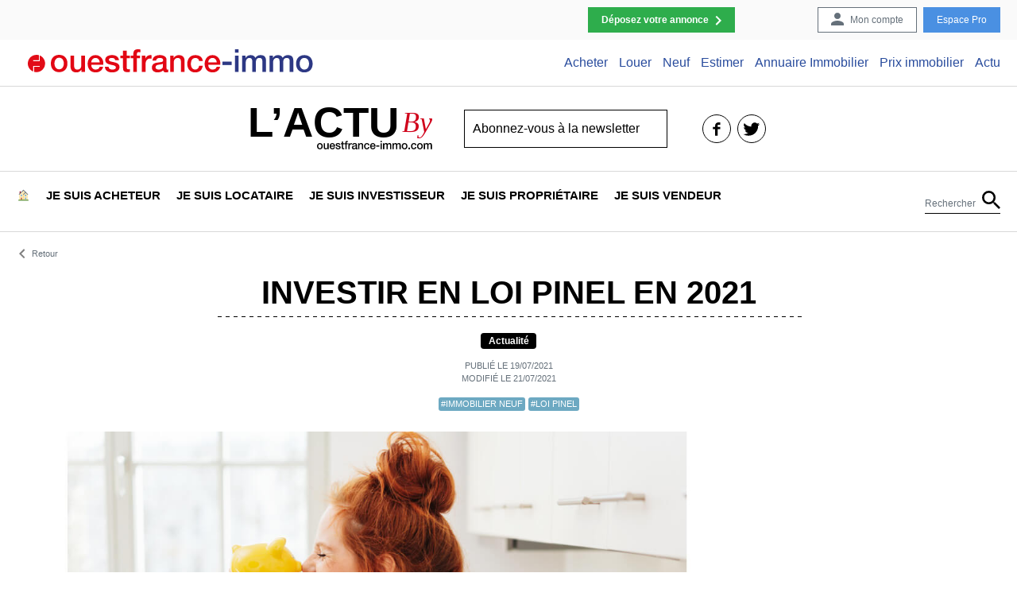

--- FILE ---
content_type: text/html; charset=UTF-8
request_url: https://actu.ouestfrance-immo.com/investir-en-loi-pinel-en-2021.htm
body_size: 21451
content:
<!DOCTYPE html>
<html>
<head>
    <meta name='robots' content='index, follow, max-image-preview:large, max-snippet:-1, max-video-preview:-1' />

<!-- Google Tag Manager for WordPress by gtm4wp.com -->

<!-- End Google Tag Manager for WordPress by gtm4wp.com -->
	<!-- This site is optimized with the Yoast SEO plugin v20.1 - https://yoast.com/wordpress/plugins/seo/ -->
	<title>Investir en Loi Pinel en 2021 | Ouestfrance-immo</title>
	<link rel="canonical" href="https://actu.ouestfrance-immo.com/investir-en-loi-pinel-en-2021.htm" />
	<meta property="og:locale" content="fr_FR" />
	<meta property="og:type" content="article" />
	<meta property="og:title" content="Investir en Loi Pinel en 2021 | Ouestfrance-immo" />
	<meta property="og:description" content="Le beau temps est arrivé, mais l&#039;été ne doit pas vous détourner de votre objectif : Rentabiliser votre investissement dans l&#039;immobilier neuf ! Révision estivale du dispositif Pinel qui vous aidera à mieux appréhender votre achat dans le neuf." />
	<meta property="og:url" content="https://actu.ouestfrance-immo.com/investir-en-loi-pinel-en-2021.htm" />
	<meta property="og:site_name" content="L&#039;Actu by OuestFrance-Immo" />
	<meta property="article:publisher" content="https://www.facebook.com/ouestfranceimmo/" />
	<meta property="article:published_time" content="2021-07-19T16:14:37+00:00" />
	<meta property="article:modified_time" content="2021-07-21T09:39:51+00:00" />
	<meta property="og:image" content="https://storage.googleapis.com/wordpress-ofi-actu/28d21b56-bon-investissement-pinel-2021.jpg" />
	<meta property="og:image:width" content="1200" />
	<meta property="og:image:height" content="650" />
	<meta property="og:image:type" content="image/jpeg" />
	<meta name="author" content="Antoine LEROUX" />
	<meta name="twitter:card" content="summary_large_image" />
	<meta name="twitter:creator" content="@ofimmo" />
	<meta name="twitter:site" content="@ofimmo" />
	<script data-jetpack-boost="ignore" type="application/ld+json" class="yoast-schema-graph">{"@context":"https://schema.org","@graph":[{"@type":"WebPage","@id":"https://actu.ouestfrance-immo.com/investir-en-loi-pinel-en-2021.htm","url":"https://actu.ouestfrance-immo.com/investir-en-loi-pinel-en-2021.htm","name":"Investir en Loi Pinel en 2021 | Ouestfrance-immo","isPartOf":{"@id":"https://actu.ouestfrance-immo.com/#website"},"primaryImageOfPage":{"@id":"https://actu.ouestfrance-immo.com/investir-en-loi-pinel-en-2021.htm#primaryimage"},"image":{"@id":"https://actu.ouestfrance-immo.com/investir-en-loi-pinel-en-2021.htm#primaryimage"},"thumbnailUrl":"https://storage.googleapis.com/wordpress-ofi-actu/28d21b56-bon-investissement-pinel-2021.jpg","datePublished":"2021-07-19T16:14:37+00:00","dateModified":"2021-07-21T09:39:51+00:00","author":{"@id":"https://actu.ouestfrance-immo.com/#/schema/person/151fd1fb6a585548e39387765e9b7e08"},"breadcrumb":{"@id":"https://actu.ouestfrance-immo.com/investir-en-loi-pinel-en-2021.htm#breadcrumb"},"inLanguage":"fr-FR","potentialAction":[{"@type":"ReadAction","target":["https://actu.ouestfrance-immo.com/investir-en-loi-pinel-en-2021.htm"]}]},{"@type":"ImageObject","inLanguage":"fr-FR","@id":"https://actu.ouestfrance-immo.com/investir-en-loi-pinel-en-2021.htm#primaryimage","url":"https://storage.googleapis.com/wordpress-ofi-actu/28d21b56-bon-investissement-pinel-2021.jpg","contentUrl":"https://storage.googleapis.com/wordpress-ofi-actu/28d21b56-bon-investissement-pinel-2021.jpg","width":1200,"height":650},{"@type":"BreadcrumbList","@id":"https://actu.ouestfrance-immo.com/investir-en-loi-pinel-en-2021.htm#breadcrumb","itemListElement":[{"@type":"ListItem","position":1,"name":"Home","item":"https://actu.ouestfrance-immo.com/"},{"@type":"ListItem","position":2,"name":"Investir en Loi Pinel en 2021"}]},{"@type":"WebSite","@id":"https://actu.ouestfrance-immo.com/#website","url":"https://actu.ouestfrance-immo.com/","name":"L&#039;Actu by OuestFrance-Immo","description":"L&#039;actualité immobilière","potentialAction":[{"@type":"SearchAction","target":{"@type":"EntryPoint","urlTemplate":"https://actu.ouestfrance-immo.com/?s={search_term_string}"},"query-input":"required name=search_term_string"}],"inLanguage":"fr-FR"},{"@type":"Person","@id":"https://actu.ouestfrance-immo.com/#/schema/person/151fd1fb6a585548e39387765e9b7e08","name":"Antoine LEROUX","image":{"@type":"ImageObject","inLanguage":"fr-FR","@id":"https://actu.ouestfrance-immo.com/#/schema/person/image/","url":"https://secure.gravatar.com/avatar/76a78764be1cc8660f8938452dab85e9?s=96&d=mm&r=g","contentUrl":"https://secure.gravatar.com/avatar/76a78764be1cc8660f8938452dab85e9?s=96&d=mm&r=g","caption":"Antoine LEROUX"},"url":"https://actu.ouestfrance-immo.com/author/aleroux"}]}</script>
	<!-- / Yoast SEO plugin. -->



<style type="text/css">
img.wp-smiley,
img.emoji {
	display: inline !important;
	border: none !important;
	box-shadow: none !important;
	height: 1em !important;
	width: 1em !important;
	margin: 0 0.07em !important;
	vertical-align: -0.1em !important;
	background: none !important;
	padding: 0 !important;
}
</style>
	<link rel='stylesheet' id='wp-block-library-css' href='https://actu.ouestfrance-immo.com/wp-includes/css/dist/block-library/style.min.css?ver=6.1.1' type='text/css' media='all' />
<link rel='stylesheet' id='awsm-ead-public-css' href='https://actu.ouestfrance-immo.com/wp-content/plugins/embed-any-document/css/embed-public.min.css?ver=2.7.4' type='text/css' media='all' />
<link rel='stylesheet' id='classic-theme-styles-css' href='https://actu.ouestfrance-immo.com/wp-includes/css/classic-themes.min.css?ver=1' type='text/css' media='all' />
<style id='global-styles-inline-css' type='text/css'>
body{--wp--preset--color--black: #000000;--wp--preset--color--cyan-bluish-gray: #abb8c3;--wp--preset--color--white: #ffffff;--wp--preset--color--pale-pink: #f78da7;--wp--preset--color--vivid-red: #cf2e2e;--wp--preset--color--luminous-vivid-orange: #ff6900;--wp--preset--color--luminous-vivid-amber: #fcb900;--wp--preset--color--light-green-cyan: #7bdcb5;--wp--preset--color--vivid-green-cyan: #00d084;--wp--preset--color--pale-cyan-blue: #8ed1fc;--wp--preset--color--vivid-cyan-blue: #0693e3;--wp--preset--color--vivid-purple: #9b51e0;--wp--preset--gradient--vivid-cyan-blue-to-vivid-purple: linear-gradient(135deg,rgba(6,147,227,1) 0%,rgb(155,81,224) 100%);--wp--preset--gradient--light-green-cyan-to-vivid-green-cyan: linear-gradient(135deg,rgb(122,220,180) 0%,rgb(0,208,130) 100%);--wp--preset--gradient--luminous-vivid-amber-to-luminous-vivid-orange: linear-gradient(135deg,rgba(252,185,0,1) 0%,rgba(255,105,0,1) 100%);--wp--preset--gradient--luminous-vivid-orange-to-vivid-red: linear-gradient(135deg,rgba(255,105,0,1) 0%,rgb(207,46,46) 100%);--wp--preset--gradient--very-light-gray-to-cyan-bluish-gray: linear-gradient(135deg,rgb(238,238,238) 0%,rgb(169,184,195) 100%);--wp--preset--gradient--cool-to-warm-spectrum: linear-gradient(135deg,rgb(74,234,220) 0%,rgb(151,120,209) 20%,rgb(207,42,186) 40%,rgb(238,44,130) 60%,rgb(251,105,98) 80%,rgb(254,248,76) 100%);--wp--preset--gradient--blush-light-purple: linear-gradient(135deg,rgb(255,206,236) 0%,rgb(152,150,240) 100%);--wp--preset--gradient--blush-bordeaux: linear-gradient(135deg,rgb(254,205,165) 0%,rgb(254,45,45) 50%,rgb(107,0,62) 100%);--wp--preset--gradient--luminous-dusk: linear-gradient(135deg,rgb(255,203,112) 0%,rgb(199,81,192) 50%,rgb(65,88,208) 100%);--wp--preset--gradient--pale-ocean: linear-gradient(135deg,rgb(255,245,203) 0%,rgb(182,227,212) 50%,rgb(51,167,181) 100%);--wp--preset--gradient--electric-grass: linear-gradient(135deg,rgb(202,248,128) 0%,rgb(113,206,126) 100%);--wp--preset--gradient--midnight: linear-gradient(135deg,rgb(2,3,129) 0%,rgb(40,116,252) 100%);--wp--preset--duotone--dark-grayscale: url('#wp-duotone-dark-grayscale');--wp--preset--duotone--grayscale: url('#wp-duotone-grayscale');--wp--preset--duotone--purple-yellow: url('#wp-duotone-purple-yellow');--wp--preset--duotone--blue-red: url('#wp-duotone-blue-red');--wp--preset--duotone--midnight: url('#wp-duotone-midnight');--wp--preset--duotone--magenta-yellow: url('#wp-duotone-magenta-yellow');--wp--preset--duotone--purple-green: url('#wp-duotone-purple-green');--wp--preset--duotone--blue-orange: url('#wp-duotone-blue-orange');--wp--preset--font-size--small: 13px;--wp--preset--font-size--medium: 20px;--wp--preset--font-size--large: 36px;--wp--preset--font-size--x-large: 42px;--wp--preset--spacing--20: 0.44rem;--wp--preset--spacing--30: 0.67rem;--wp--preset--spacing--40: 1rem;--wp--preset--spacing--50: 1.5rem;--wp--preset--spacing--60: 2.25rem;--wp--preset--spacing--70: 3.38rem;--wp--preset--spacing--80: 5.06rem;}:where(.is-layout-flex){gap: 0.5em;}body .is-layout-flow > .alignleft{float: left;margin-inline-start: 0;margin-inline-end: 2em;}body .is-layout-flow > .alignright{float: right;margin-inline-start: 2em;margin-inline-end: 0;}body .is-layout-flow > .aligncenter{margin-left: auto !important;margin-right: auto !important;}body .is-layout-constrained > .alignleft{float: left;margin-inline-start: 0;margin-inline-end: 2em;}body .is-layout-constrained > .alignright{float: right;margin-inline-start: 2em;margin-inline-end: 0;}body .is-layout-constrained > .aligncenter{margin-left: auto !important;margin-right: auto !important;}body .is-layout-constrained > :where(:not(.alignleft):not(.alignright):not(.alignfull)){max-width: var(--wp--style--global--content-size);margin-left: auto !important;margin-right: auto !important;}body .is-layout-constrained > .alignwide{max-width: var(--wp--style--global--wide-size);}body .is-layout-flex{display: flex;}body .is-layout-flex{flex-wrap: wrap;align-items: center;}body .is-layout-flex > *{margin: 0;}:where(.wp-block-columns.is-layout-flex){gap: 2em;}.has-black-color{color: var(--wp--preset--color--black) !important;}.has-cyan-bluish-gray-color{color: var(--wp--preset--color--cyan-bluish-gray) !important;}.has-white-color{color: var(--wp--preset--color--white) !important;}.has-pale-pink-color{color: var(--wp--preset--color--pale-pink) !important;}.has-vivid-red-color{color: var(--wp--preset--color--vivid-red) !important;}.has-luminous-vivid-orange-color{color: var(--wp--preset--color--luminous-vivid-orange) !important;}.has-luminous-vivid-amber-color{color: var(--wp--preset--color--luminous-vivid-amber) !important;}.has-light-green-cyan-color{color: var(--wp--preset--color--light-green-cyan) !important;}.has-vivid-green-cyan-color{color: var(--wp--preset--color--vivid-green-cyan) !important;}.has-pale-cyan-blue-color{color: var(--wp--preset--color--pale-cyan-blue) !important;}.has-vivid-cyan-blue-color{color: var(--wp--preset--color--vivid-cyan-blue) !important;}.has-vivid-purple-color{color: var(--wp--preset--color--vivid-purple) !important;}.has-black-background-color{background-color: var(--wp--preset--color--black) !important;}.has-cyan-bluish-gray-background-color{background-color: var(--wp--preset--color--cyan-bluish-gray) !important;}.has-white-background-color{background-color: var(--wp--preset--color--white) !important;}.has-pale-pink-background-color{background-color: var(--wp--preset--color--pale-pink) !important;}.has-vivid-red-background-color{background-color: var(--wp--preset--color--vivid-red) !important;}.has-luminous-vivid-orange-background-color{background-color: var(--wp--preset--color--luminous-vivid-orange) !important;}.has-luminous-vivid-amber-background-color{background-color: var(--wp--preset--color--luminous-vivid-amber) !important;}.has-light-green-cyan-background-color{background-color: var(--wp--preset--color--light-green-cyan) !important;}.has-vivid-green-cyan-background-color{background-color: var(--wp--preset--color--vivid-green-cyan) !important;}.has-pale-cyan-blue-background-color{background-color: var(--wp--preset--color--pale-cyan-blue) !important;}.has-vivid-cyan-blue-background-color{background-color: var(--wp--preset--color--vivid-cyan-blue) !important;}.has-vivid-purple-background-color{background-color: var(--wp--preset--color--vivid-purple) !important;}.has-black-border-color{border-color: var(--wp--preset--color--black) !important;}.has-cyan-bluish-gray-border-color{border-color: var(--wp--preset--color--cyan-bluish-gray) !important;}.has-white-border-color{border-color: var(--wp--preset--color--white) !important;}.has-pale-pink-border-color{border-color: var(--wp--preset--color--pale-pink) !important;}.has-vivid-red-border-color{border-color: var(--wp--preset--color--vivid-red) !important;}.has-luminous-vivid-orange-border-color{border-color: var(--wp--preset--color--luminous-vivid-orange) !important;}.has-luminous-vivid-amber-border-color{border-color: var(--wp--preset--color--luminous-vivid-amber) !important;}.has-light-green-cyan-border-color{border-color: var(--wp--preset--color--light-green-cyan) !important;}.has-vivid-green-cyan-border-color{border-color: var(--wp--preset--color--vivid-green-cyan) !important;}.has-pale-cyan-blue-border-color{border-color: var(--wp--preset--color--pale-cyan-blue) !important;}.has-vivid-cyan-blue-border-color{border-color: var(--wp--preset--color--vivid-cyan-blue) !important;}.has-vivid-purple-border-color{border-color: var(--wp--preset--color--vivid-purple) !important;}.has-vivid-cyan-blue-to-vivid-purple-gradient-background{background: var(--wp--preset--gradient--vivid-cyan-blue-to-vivid-purple) !important;}.has-light-green-cyan-to-vivid-green-cyan-gradient-background{background: var(--wp--preset--gradient--light-green-cyan-to-vivid-green-cyan) !important;}.has-luminous-vivid-amber-to-luminous-vivid-orange-gradient-background{background: var(--wp--preset--gradient--luminous-vivid-amber-to-luminous-vivid-orange) !important;}.has-luminous-vivid-orange-to-vivid-red-gradient-background{background: var(--wp--preset--gradient--luminous-vivid-orange-to-vivid-red) !important;}.has-very-light-gray-to-cyan-bluish-gray-gradient-background{background: var(--wp--preset--gradient--very-light-gray-to-cyan-bluish-gray) !important;}.has-cool-to-warm-spectrum-gradient-background{background: var(--wp--preset--gradient--cool-to-warm-spectrum) !important;}.has-blush-light-purple-gradient-background{background: var(--wp--preset--gradient--blush-light-purple) !important;}.has-blush-bordeaux-gradient-background{background: var(--wp--preset--gradient--blush-bordeaux) !important;}.has-luminous-dusk-gradient-background{background: var(--wp--preset--gradient--luminous-dusk) !important;}.has-pale-ocean-gradient-background{background: var(--wp--preset--gradient--pale-ocean) !important;}.has-electric-grass-gradient-background{background: var(--wp--preset--gradient--electric-grass) !important;}.has-midnight-gradient-background{background: var(--wp--preset--gradient--midnight) !important;}.has-small-font-size{font-size: var(--wp--preset--font-size--small) !important;}.has-medium-font-size{font-size: var(--wp--preset--font-size--medium) !important;}.has-large-font-size{font-size: var(--wp--preset--font-size--large) !important;}.has-x-large-font-size{font-size: var(--wp--preset--font-size--x-large) !important;}
.wp-block-navigation a:where(:not(.wp-element-button)){color: inherit;}
:where(.wp-block-columns.is-layout-flex){gap: 2em;}
.wp-block-pullquote{font-size: 1.5em;line-height: 1.6;}
</style>
<link rel='stylesheet' id='dashicons-css' href='https://actu.ouestfrance-immo.com/wp-includes/css/dashicons.min.css?ver=6.1.1' type='text/css' media='all' />
<link rel='stylesheet' id='post-views-counter-frontend-css' href='https://actu.ouestfrance-immo.com/wp-content/plugins/post-views-counter/css/frontend.min.css?ver=1.4.7' type='text/css' media='all' />
<link rel='stylesheet' id='style-css' href='https://actu.ouestfrance-immo.com/wp-content/themes/bofi/assets/css/style.min.css?ver=1768550602' type='text/css' media='all' />
<style id='rocket-lazyload-inline-css' type='text/css'>
.rll-youtube-player{position:relative;padding-bottom:56.23%;height:0;overflow:hidden;max-width:100%;}.rll-youtube-player:focus-within{outline: 2px solid currentColor;outline-offset: 5px;}.rll-youtube-player iframe{position:absolute;top:0;left:0;width:100%;height:100%;z-index:100;background:0 0}.rll-youtube-player img{bottom:0;display:block;left:0;margin:auto;max-width:100%;width:100%;position:absolute;right:0;top:0;border:none;height:auto;-webkit-transition:.4s all;-moz-transition:.4s all;transition:.4s all}.rll-youtube-player img:hover{-webkit-filter:brightness(75%)}.rll-youtube-player .play{height:100%;width:100%;left:0;top:0;position:absolute;background:url(https://actu.ouestfrance-immo.com/wp-content/plugins/rocket-lazy-load/assets/img/youtube.png) no-repeat center;background-color: transparent !important;cursor:pointer;border:none;}
</style>




<link rel="https://api.w.org/" href="https://actu.ouestfrance-immo.com/wp-json/" /><link rel="alternate" type="application/json" href="https://actu.ouestfrance-immo.com/wp-json/wp/v2/posts/16778" /><link rel="EditURI" type="application/rsd+xml" title="RSD" href="https://actu.ouestfrance-immo.com/xmlrpc.php?rsd" />
<link rel="wlwmanifest" type="application/wlwmanifest+xml" href="https://actu.ouestfrance-immo.com/wp-includes/wlwmanifest.xml" />
<meta name="generator" content="WordPress 6.1.1" />
<link rel='shortlink' href='https://actu.ouestfrance-immo.com/?p=16778' />
<link rel="alternate" type="application/json+oembed" href="https://actu.ouestfrance-immo.com/wp-json/oembed/1.0/embed?url=https%3A%2F%2Factu.ouestfrance-immo.com%2Finvestir-en-loi-pinel-en-2021.htm" />
<link rel="alternate" type="text/xml+oembed" href="https://actu.ouestfrance-immo.com/wp-json/oembed/1.0/embed?url=https%3A%2F%2Factu.ouestfrance-immo.com%2Finvestir-en-loi-pinel-en-2021.htm&#038;format=xml" />
<meta property="fb:app_id" content="466328406737253"/>
<!-- Google Tag Manager for WordPress by gtm4wp.com -->
<!-- GTM Container placement set to manual -->


<!-- End Google Tag Manager for WordPress by gtm4wp.com --><meta name="viewport" content="width=device-width, initial-scale=1.0, shrink-to-fit=no">
		<meta http-equiv="X-UA-Compatible" content="ie=edge"><style type="text/css">.recentcomments a{display:inline !important;padding:0 !important;margin:0 !important;}</style><link rel="icon" href="https://storage.googleapis.com/wordpress-ofi-actu/e7e536eb-cropped-8f591b09-250x250-32x32.png" sizes="32x32" />
<link rel="icon" href="https://storage.googleapis.com/wordpress-ofi-actu/e7e536eb-cropped-8f591b09-250x250-192x192.png" sizes="192x192" />
<link rel="apple-touch-icon" href="https://storage.googleapis.com/wordpress-ofi-actu/e7e536eb-cropped-8f591b09-250x250-180x180.png" />
<meta name="msapplication-TileImage" content="https://storage.googleapis.com/wordpress-ofi-actu/e7e536eb-cropped-8f591b09-250x250-270x270.png" />
		<style type="text/css" id="wp-custom-css">
			
.iframe-insert>h2 { font-size: 2.5rem; }

.aligncenter {
    margin: 0 auto;
		display: block;
}

.post-content b {
    font-weight: 700;
}

.boite-outils>a { font-size: 14px;}
.boite-outils { justify-content: space-around !important ;}

.remontee-categorie__posts .vignette:nth-child(2n+1) .vignette__thumb{height:175px}

.remontee-categorie__posts .vignette:nth-child(2n) .vignette__thumb {height: 175px;
}


.remontee-categorie__posts {
    grid-template-rows: 360px;
}		</style>
		<noscript><style id="rocket-lazyload-nojs-css">.rll-youtube-player, [data-lazy-src]{display:none !important;}</style></noscript>    
    
    

	
</head>
<body class="post-template-default single single-post postid-16778 single-format-standard">

<!-- GTM Container placement set to manual -->
<!-- Google Tag Manager (noscript) -->
				<noscript><iframe src="https://www.googletagmanager.com/ns.html?id=GTM-52D79BN" height="0" width="0" style="display:none;visibility:hidden" aria-hidden="true"></iframe></noscript>
<!-- End Google Tag Manager (noscript) --><div class="upper-menu"><ul id="menu-menu-des-actions" class="upper-menu__inner"><li id="menu-item-12" class="cta menu-item menu-item-type-custom menu-item-object-custom menu-item-12"><a href="https://www.ouestfrance-immo.com/immobilier-particulier-passer-annonce-immobiliere/">Déposez votre annonce</a></li>
<li id="menu-item-5" class="account menu-item menu-item-type-custom menu-item-object-custom menu-item-5"><a href="https://www.ouestfrance-immo.com/mon-compte/">Mon compte</a></li>
<li id="menu-item-11" class="menu-item menu-item-type-custom menu-item-object-custom menu-item-11"><a href="https://www.ouestfrance-immo.pro">Espace Pro</a></li>
</ul></div><div class="brand-menu"><ul id="menu-menu-du-reseau-2" class="brand-menu__inner"><li class="brand-menu__logo"><a href="https://www.ouestfrance-immo.com/"><img src="data:image/svg+xml,%3Csvg%20xmlns='http://www.w3.org/2000/svg'%20viewBox='0%200%200%200'%3E%3C/svg%3E" alt="Ouest France Immo" data-lazy-src="https://actu.ouestfrance-immo.com/wp-content/themes/bofi/assets/img/logo-ouest-france-immo-color.svg"/><noscript><img src="https://actu.ouestfrance-immo.com/wp-content/themes/bofi/assets/img/logo-ouest-france-immo-color.svg" alt="Ouest France Immo"/></noscript></a></li><li id="menu-item-17889" class="menu-item menu-item-type-custom menu-item-object-custom menu-item-has-children menu-item-17889"><a href="https://www.ouestfrance-immo.com/#achat">Acheter</a>
<ul class="sub-menu">
	<li id="menu-item-17908" class="menu-item menu-item-type-custom menu-item-object-custom menu-item-17908"><a href="https://www.ouestfrance-immo.com/immobilier/vente/maison/">Maison à vendre</a></li>
	<li id="menu-item-17907" class="menu-item menu-item-type-custom menu-item-object-custom menu-item-17907"><a href="https://www.ouestfrance-immo.com/immobilier/vente/appartement/">Vente Appartement</a></li>
	<li id="menu-item-17909" class="menu-item menu-item-type-custom menu-item-object-custom menu-item-17909"><a href="https://www.ouestfrance-immo.com/immobilier/vente/maison-bord-de-mer/">Vente Bord de mer</a></li>
	<li id="menu-item-17910" class="menu-item menu-item-type-custom menu-item-object-custom menu-item-17910"><a href="https://www.ouestfrance-immo.com/immobilier-neuf/">Immobilier Neuf</a></li>
</ul>
</li>
<li id="menu-item-17890" class="menu-item menu-item-type-custom menu-item-object-custom menu-item-has-children menu-item-17890"><a href="https://www.ouestfrance-immo.com/location/">Louer</a>
<ul class="sub-menu">
	<li id="menu-item-17906" class="menu-item menu-item-type-custom menu-item-object-custom menu-item-17906"><a href="https://www.ouestfrance-immo.com/immobilier/location/">Annonces Locations Immobilières</a></li>
	<li id="menu-item-17903" class="menu-item menu-item-type-custom menu-item-object-custom menu-item-17903"><a href="https://www.ouestfrance-immo.com/immobilier/location/appartement/">Location Appartement</a></li>
	<li id="menu-item-17904" class="menu-item menu-item-type-custom menu-item-object-custom menu-item-17904"><a href="https://www.ouestfrance-immo.com/immobilier/location/etudiant/">Location Étudiante</a></li>
	<li id="menu-item-17905" class="menu-item menu-item-type-custom menu-item-object-custom menu-item-17905"><a href="https://www.ouestfrance-immo.com/evolution-prix-immobilier-location/">Baromètre des loyers</a></li>
</ul>
</li>
<li id="menu-item-17891" class="menu-item menu-item-type-custom menu-item-object-custom menu-item-has-children menu-item-17891"><a href="https://www.ouestfrance-immo.com/immobilier-neuf/">Neuf</a>
<ul class="sub-menu">
	<li id="menu-item-17900" class="menu-item menu-item-type-custom menu-item-object-custom menu-item-17900"><a href="https://www.ouestfrance-immo.com/immobilier-neuf/programme-neuf/france/">Programmes Neufs</a></li>
	<li id="menu-item-17901" class="menu-item menu-item-type-custom menu-item-object-custom menu-item-17901"><a href="https://www.ouestfrance-immo.com/immobilier-neuf/investir-neuf/france/">Programmes Pinel</a></li>
	<li id="menu-item-17902" class="menu-item menu-item-type-custom menu-item-object-custom menu-item-17902"><a href="https://www.ouestfrance-immo.com/immobilier-neuf/programmes-littoral/">Programmes Neufs Bord de Mer</a></li>
</ul>
</li>
<li id="menu-item-17892" class="menu-item menu-item-type-custom menu-item-object-custom menu-item-17892"><a href="https://estimation.ouestfrance-immo.com/">Estimer</a></li>
<li id="menu-item-17893" class="menu-item menu-item-type-custom menu-item-object-custom menu-item-has-children menu-item-17893"><a href="https://www.ouestfrance-immo.com/annuaire-immobilier/">Annuaire Immobilier</a>
<ul class="sub-menu">
	<li id="menu-item-17896" class="menu-item menu-item-type-custom menu-item-object-custom menu-item-17896"><a href="https://www.ouestfrance-immo.com/annuaire-immobilier/agence-immobiliere/">Agence immobilière</a></li>
	<li id="menu-item-17897" class="menu-item menu-item-type-custom menu-item-object-custom menu-item-17897"><a href="https://www.ouestfrance-immo.com/annuaire-immobilier/notaire/">Notaire</a></li>
	<li id="menu-item-17898" class="menu-item menu-item-type-custom menu-item-object-custom menu-item-17898"><a href="https://www.ouestfrance-immo.com/annuaire-immobilier/promoteur-immobilier/">Promoteur immobilier</a></li>
	<li id="menu-item-17899" class="menu-item menu-item-type-custom menu-item-object-custom menu-item-17899"><a href="https://www.ouestfrance-immo.com/annuaire-immobilier/constructeur/">Constructeur</a></li>
</ul>
</li>
<li id="menu-item-17894" class="menu-item menu-item-type-custom menu-item-object-custom menu-item-17894"><a href="https://www.ouestfrance-immo.com/evolution-prix-immobilier-vente/">Prix immobilier</a></li>
<li id="menu-item-17895" class="menu-item menu-item-type-post_type menu-item-object-page menu-item-home menu-item-17895"><a href="https://actu.ouestfrance-immo.com/">Actu</a></li>
</ul></div>    <div id="fb-root"></div>
<div class="logo-wrapper">
    <a class="logo" href="https://actu.ouestfrance-immo.com/">
        <span class="logo__actu">L’actu</span> <span class="logo__by">By</span> <span class="logo__ofi">Ouestfranceimmo.com</span>
    </a>
    <button class="button-show-mobile-menu" id="show-mobile-menu"></button>
    <button class="button-show-mobile-search" id="show-mobile-search"></button>
    <div class="newsletter-type1">
        <form action="">
			<input type="email" required id="header-newsletter-input" class="email" value="Abonnez-vous à la newsletter" placeholder="saisissez votre email"/>
			<z-email-spell-checker spell-checker-target="header-newsletter-input" />
            <button type="submit">Go</button>
            <div class="response"></div>
            <div class="rgpd-message">Votre e-mail, avec votre consentement, est utilisé par Additi pour recevoir notre newsletter. <a href="https://www.ouestfrance-immo.com/voir/#donnees-personnelles" target="_blank">En savoir plus.</a> </div>
        </form>
    </div>
    <div class="mobile-search-box" id="mobile-search-box"><form role="search" method="get" class="search-form" action="https://actu.ouestfrance-immo.com/">
				<label>
					<span class="screen-reader-text">Rechercher :</span>
					<input type="search" class="search-field" placeholder="Rechercher…" value="" name="s" />
				</label>
				<input type="submit" class="search-submit" value="Rechercher" />
			</form><button class="close" id="search-mobile-button--close">x</button></div>
    <div class="link-reseaux"><a href="https://www.facebook.com/ouestfranceimmo/" class="link-reseaux__item link-reseaux__item--facebook">facebook</a>
<a href="https://twitter.com/OFImmo" class="link-reseaux__item link-reseaux__item--twitter">twitter</a></div></div>
<div class="main-menu"><ul id="menu-menu-principal" class="main-menu__inner large"><li class="mainsite"><a href="https://www.ouestfrance-immo.com/"><img height="14" src="data:image/svg+xml,%3Csvg%20xmlns='http://www.w3.org/2000/svg'%20viewBox='0%200%200%2014'%3E%3C/svg%3E" data-lazy-src="https://actu.ouestfrance-immo.com/wp-content/themes/bofi/assets/img/logo-ouest-france-immo.svg"/><noscript><img height="14" src="https://actu.ouestfrance-immo.com/wp-content/themes/bofi/assets/img/logo-ouest-france-immo.svg"/></noscript></a></li><li id="menu-item-14235" class="menu-item menu-item-type-custom menu-item-object-custom menu-item-home menu-item-14235"><a href="https://actu.ouestfrance-immo.com/">🏠</a></li>
<li id="menu-item-8429" class="menu-item menu-item-type-taxonomy menu-item-object-category menu-item-has-children menu-item-8429"><a href="https://actu.ouestfrance-immo.com/acheteur">Je suis acheteur</a><ul class="main-menu__sub sub-menu"><li class="main-menu__sub__types"><ul><li><a href="https://actu.ouestfrance-immo.com/acheteur/articles/">Tous les articles</a></li>
<li><a href="https://actu.ouestfrance-immo.com/acheteur/actualite/">Actualité</a></li>
<li><a href="https://actu.ouestfrance-immo.com/acheteur/conseil/">Conseil</a></li></ul></li><li class="main-menu__sub__recents">
		<ul class="main-menu__sub__recents__wrapper"><li class="main-menu__sub__recent"><div class="vignette">
		<div data-bg="https://storage.googleapis.com/wordpress-ofi-actu/991675b9-copie-de-format-wordpress-image-a-la-une-1-300x125.png" class="vignette__thumb vignette__thumb--menu-preview rocket-lazyload" style="";></div>
		<div class="vignette__content">
			
			<a href="https://actu.ouestfrance-immo.com/operation-votre-appartement-sans-delai-decouvrez-21-nouveaux-logements-neufs-avec-des-offres-exclusives.htm" class="vignette__link"><h2 class="vignette__title">Opération “Votre Appartement Sans Délai ! ” : découvrez 21 nouveaux logements neufs avec des offres exclusives</h2></a>
			<div class="vignette__tags"><a href="https://actu.ouestfrance-immo.com/tag/accession-a-la-propriete" rel="tag">#accession à la propriété</a> <a href="https://actu.ouestfrance-immo.com/tag/achat" rel="tag">#Achat</a> </div>
		</div>
		</div></li>
<li class="main-menu__sub__recent"><div class="vignette">
		<div data-bg="https://storage.googleapis.com/wordpress-ofi-actu/c9645f5c-copie-de-format-wordpress-image-a-la-une-6-300x125.png" class="vignette__thumb vignette__thumb--menu-preview rocket-lazyload" style="";></div>
		<div class="vignette__content">
			
			<a href="https://actu.ouestfrance-immo.com/le-pret-relais-piege-ou-solution-par-yvon-rouzic.htm" class="vignette__link"><h2 class="vignette__title">Le prêt relais : piège ou solution ? par Yvon Rouzic</h2></a>
			<div class="vignette__tags"><a href="https://actu.ouestfrance-immo.com/tag/achat" rel="tag">#Achat</a> <a href="https://actu.ouestfrance-immo.com/tag/conseils-de-vente" rel="tag">#conseils de vente</a> </div>
		</div>
		</div></li>
<li class="main-menu__sub__recent"><div class="vignette">
		<div data-bg="https://storage.googleapis.com/wordpress-ofi-actu/f3c4f8a7-copie-de-format-wordpress-image-a-la-une-4-300x125.png" class="vignette__thumb vignette__thumb--menu-preview rocket-lazyload" style="";></div>
		<div class="vignette__content">
			
			<a href="https://actu.ouestfrance-immo.com/biens-neufs-livrables-immediatement-la-nouvelle-tendance-du-marche.htm" class="vignette__link"><h2 class="vignette__title">Biens neufs livrables immédiatement : la nouvelle tendance du marché ?</h2></a>
			<div class="vignette__tags"><a href="https://actu.ouestfrance-immo.com/tag/accession-a-la-propriete" rel="tag">#accession à la propriété</a> <a href="https://actu.ouestfrance-immo.com/tag/achat" rel="tag">#Achat</a> </div>
		</div>
		</div></li>
<li class="main-menu__sub__recent--suggest">Découvrez : <a href="https://actu.ouestfrance-immo.com/achat-immobilier-maison-ou-appartement.htm">Achat immobilier : Maison ou appartement ?</a></li></ul></li></ul></li>
<li id="menu-item-8430" class="menu-item menu-item-type-taxonomy menu-item-object-category menu-item-has-children menu-item-8430"><a href="https://actu.ouestfrance-immo.com/locataire">je suis locataire</a><ul class="main-menu__sub sub-menu"><li class="main-menu__sub__types"><ul><li><a href="https://actu.ouestfrance-immo.com/locataire/articles/">Tous les articles</a></li>
<li><a href="https://actu.ouestfrance-immo.com/locataire/actualite/">Actualité</a></li>
<li><a href="https://actu.ouestfrance-immo.com/locataire/conseil/">Conseil</a></li></ul></li><li class="main-menu__sub__recents">
		<ul class="main-menu__sub__recents__wrapper"><li class="main-menu__sub__recent"><div class="vignette">
		<div data-bg="https://storage.googleapis.com/wordpress-ofi-actu/1c4eb92f-copie-de-format-wordpress-image-a-la-une-1-300x125.png" class="vignette__thumb vignette__thumb--menu-preview rocket-lazyload" style="";></div>
		<div class="vignette__content">
			
			<a href="https://actu.ouestfrance-immo.com/preparer-sa-maison-a-lhiver-des-maintenant-le-guide-qui-evite-les-galeres.htm" class="vignette__link"><h2 class="vignette__title">Préparer sa maison à l’hiver dès maintenant : le guide qui évite les galères</h2></a>
			<div class="vignette__tags"><a href="https://actu.ouestfrance-immo.com/tag/chauffage" rel="tag">#Chauffage</a> <a href="https://actu.ouestfrance-immo.com/tag/economie-denergie" rel="tag">#économie d'énergie</a> </div>
		</div>
		</div></li>
<li class="main-menu__sub__recent"><div class="vignette">
		<div data-bg="https://storage.googleapis.com/wordpress-ofi-actu/9a3166a1-copie-de-format-wordpress-image-a-la-une-300x125.png" class="vignette__thumb vignette__thumb--menu-preview rocket-lazyload" style="";></div>
		<div class="vignette__content">
			
			<a href="https://actu.ouestfrance-immo.com/location-les-honoraires-dagences-vont-augmenter-en-2026.htm" class="vignette__link"><h2 class="vignette__title">Location : les honoraires d’agences vont augmenter en 2026</h2></a>
			<div class="vignette__tags"><a href="https://actu.ouestfrance-immo.com/tag/frais-dagence" rel="tag">#frais d'agence</a> <a href="https://actu.ouestfrance-immo.com/tag/location" rel="tag">#Location</a> </div>
		</div>
		</div></li>
<li class="main-menu__sub__recent"><div class="vignette">
		<div data-bg="https://storage.googleapis.com/wordpress-ofi-actu/4436abd7-jeunes-etudiantes-emmenagement-dossier-locatif-dossier-facile-300x125.png" class="vignette__thumb vignette__thumb--menu-preview rocket-lazyload" style="";></div>
		<div class="vignette__content">
			
			<a href="https://actu.ouestfrance-immo.com/cest-quoi-dossierfacile-le-dossier-locatif-verifie-qui-te-protege-et-te-fait-gagner-du-temps.htm" class="vignette__link"><h2 class="vignette__title">C’est quoi DossierFacile, le dossier locatif vérifié qui te protège et te fait gagner du temps ?</h2></a>
			<div class="vignette__tags"><a href="https://actu.ouestfrance-immo.com/tag/dossier-locatif" rel="tag">#dossier locatif</a> <a href="https://actu.ouestfrance-immo.com/tag/location" rel="tag">#Location</a> </div>
		</div>
		</div></li>
<li class="main-menu__sub__recent--suggest">Découvrez : <a href="https://actu.ouestfrance-immo.com/bien-preparer-son-etat-des-lieux.htm">Bien préparer son état des lieux</a></li></ul></li></ul></li>
<li id="menu-item-8431" class="menu-item menu-item-type-taxonomy menu-item-object-category current-post-ancestor current-menu-parent current-post-parent menu-item-has-children menu-item-8431"><a href="https://actu.ouestfrance-immo.com/investisseur">Je suis investisseur</a><ul class="main-menu__sub sub-menu"><li class="main-menu__sub__types"><ul><li><a href="https://actu.ouestfrance-immo.com/investisseur/articles/">Tous les articles</a></li>
<li><a href="https://actu.ouestfrance-immo.com/investisseur/actualite/">Actualité</a></li>
<li><a href="https://actu.ouestfrance-immo.com/investisseur/conseil/">Conseil</a></li></ul></li><li class="main-menu__sub__recents">
		<ul class="main-menu__sub__recents__wrapper"><li class="main-menu__sub__recent"><div class="vignette">
		<div data-bg="https://storage.googleapis.com/wordpress-ofi-actu/d32952ca-copie-de-format-wordpress-image-a-la-une-11-300x125.png" class="vignette__thumb vignette__thumb--menu-preview rocket-lazyload" style="";></div>
		<div class="vignette__content">
			
			<a href="https://actu.ouestfrance-immo.com/valerie-letard-au-salon-mipim-2025-des-annonces-fortes-pour-relancer-le-secteur-immobilier.htm" class="vignette__link"><h2 class="vignette__title">Valérie Létard au salon MIPIM 2025 : des annonces fortes pour relancer le secteur immobilier</h2></a>
			<div class="vignette__tags"><a href="https://actu.ouestfrance-immo.com/tag/investissement-locatif" rel="tag">#Investissement locatif</a> <a href="https://actu.ouestfrance-immo.com/tag/logement" rel="tag">#Logement</a> </div>
		</div>
		</div></li>
<li class="main-menu__sub__recent"><div class="vignette">
		<div data-bg="https://storage.googleapis.com/wordpress-ofi-actu/b0998e24-copie-de-format-wordpress-image-a-la-une-8-300x125.png" class="vignette__thumb vignette__thumb--menu-preview rocket-lazyload" style="";></div>
		<div class="vignette__content">
			
			<a href="https://actu.ouestfrance-immo.com/budget-2025-quelles-mesures-pour-le-logement.htm" class="vignette__link"><h2 class="vignette__title">Budget 2025 : quelles mesures pour le logement ?</h2></a>
			<div class="vignette__tags"><a href="https://actu.ouestfrance-immo.com/tag/immobilier" rel="tag">#Immobilier</a> <a href="https://actu.ouestfrance-immo.com/tag/logement" rel="tag">#Logement</a> </div>
		</div>
		</div></li>
<li class="main-menu__sub__recent"><div class="vignette">
		<div data-bg="https://storage.googleapis.com/wordpress-ofi-actu/dcd20984-copie-de-format-wordpress-image-a-la-une-2-300x125.png" class="vignette__thumb vignette__thumb--menu-preview rocket-lazyload" style="";></div>
		<div class="vignette__content">
			
			<a href="https://actu.ouestfrance-immo.com/11-programmes-immobiliers-recompenses-lors-de-la-ceremonie-des-pyramides-dargent-a-rennes.htm" class="vignette__link"><h2 class="vignette__title">11 programmes immobiliers récompensés lors de la cérémonie des Pyramides d’Argent à Rennes </h2></a>
			<div class="vignette__tags"><a href="https://actu.ouestfrance-immo.com/tag/immobilier-neuf" rel="tag">#Immobilier neuf</a> <a href="https://actu.ouestfrance-immo.com/tag/programme-neuf" rel="tag">#Programme neuf</a> </div>
		</div>
		</div></li>
<li class="main-menu__sub__recent--suggest">Découvrez : <a href="https://actu.ouestfrance-immo.com/comment-se-deroule-un-achat-immobilier-neuf.htm">Comment se déroule un achat immobilier neuf ?</a></li></ul></li></ul></li>
<li id="menu-item-250" class="menu-item menu-item-type-taxonomy menu-item-object-category menu-item-has-children menu-item-250"><a href="https://actu.ouestfrance-immo.com/propriete">Je suis propriétaire</a><ul class="main-menu__sub sub-menu"><li class="main-menu__sub__types"><ul><li><a href="https://actu.ouestfrance-immo.com/propriete/articles/">Tous les articles</a></li>
<li><a href="https://actu.ouestfrance-immo.com/propriete/actualite/">Actualité</a></li>
<li><a href="https://actu.ouestfrance-immo.com/propriete/conseil/">Conseil</a></li></ul></li><li class="main-menu__sub__recents">
		<ul class="main-menu__sub__recents__wrapper"><li class="main-menu__sub__recent"><div class="vignette">
		<div data-bg="https://storage.googleapis.com/wordpress-ofi-actu/b24c3fb4-copie-de-format-wordpress-image-a-la-une-8-300x125.png" class="vignette__thumb vignette__thumb--menu-preview rocket-lazyload" style="";></div>
		<div class="vignette__content">
			
			<a href="https://actu.ouestfrance-immo.com/7-tendances-deco-qui-vont-transformer-votre-interieur-en-2026.htm" class="vignette__link"><h2 class="vignette__title">7 tendances déco qui vont transformer votre intérieur en 2026</h2></a>
			<div class="vignette__tags"><a href="https://actu.ouestfrance-immo.com/tag/decoration" rel="tag">#Décoration</a> <a href="https://actu.ouestfrance-immo.com/tag/tendances" rel="tag">#tendances</a></div>
		</div>
		</div></li>
<li class="main-menu__sub__recent"><div class="vignette">
		<div data-bg="https://storage.googleapis.com/wordpress-ofi-actu/e1fb3c45-copie-de-format-wordpress-image-a-la-une-9-300x125.png" class="vignette__thumb vignette__thumb--menu-preview rocket-lazyload" style="";></div>
		<div class="vignette__content">
			
			<a href="https://actu.ouestfrance-immo.com/idees-cadeaux-noel-2025-notre-selection-pour-tous-les-budgets.htm" class="vignette__link"><h2 class="vignette__title">Idées-Cadeaux Noël 2025 : notre sélection pour tous les budgets</h2></a>
			<div class="vignette__tags"><a href="https://actu.ouestfrance-immo.com/tag/cadeaux" rel="tag">#cadeaux</a> <a href="https://actu.ouestfrance-immo.com/tag/decoration" rel="tag">#Décoration</a> </div>
		</div>
		</div></li>
<li class="main-menu__sub__recent"><div class="vignette">
		<div data-bg="https://storage.googleapis.com/wordpress-ofi-actu/af7cb5cb-copie-de-format-wordpress-image-a-la-une-8-300x125.png" class="vignette__thumb vignette__thumb--menu-preview rocket-lazyload" style="";></div>
		<div class="vignette__content">
			
			<a href="https://actu.ouestfrance-immo.com/taxe-fonciere-sophie-economise-3-000-e-grace-a-ce-dispositif-meconnu.htm" class="vignette__link"><h2 class="vignette__title">Taxe foncière : Sophie économise 3 000 € grâce à ce dispositif méconnu</h2></a>
			<div class="vignette__tags"><a href="https://actu.ouestfrance-immo.com/tag/impots-locaux" rel="tag">#Impôts locaux</a> <a href="https://actu.ouestfrance-immo.com/tag/renovation" rel="tag">#Rénovation</a> </div>
		</div>
		</div></li>
<li class="main-menu__sub__recent--suggest">Découvrez : <a href="https://actu.ouestfrance-immo.com/quels-travaux-a-la-charge-du-proprietaire-bailleur.htm">Quels travaux a la charge du propriétaire bailleur ?</a></li></ul></li></ul></li>
<li id="menu-item-251" class="menu-item menu-item-type-taxonomy menu-item-object-category menu-item-has-children menu-item-251"><a href="https://actu.ouestfrance-immo.com/vente">Je suis vendeur</a><ul class="main-menu__sub sub-menu"><li class="main-menu__sub__types"><ul><li><a href="https://actu.ouestfrance-immo.com/vente/articles/">Tous les articles</a></li>
<li><a href="https://actu.ouestfrance-immo.com/vente/actualite/">Actualité</a></li>
<li><a href="https://actu.ouestfrance-immo.com/vente/conseil/">Conseil</a></li></ul></li><li class="main-menu__sub__recents">
		<ul class="main-menu__sub__recents__wrapper"><li class="main-menu__sub__recent"><div class="vignette">
		<div data-bg="https://storage.googleapis.com/wordpress-ofi-actu/a26f42ee-copie-de-format-wordpress-image-a-la-une-7-300x125.png" class="vignette__thumb vignette__thumb--menu-preview rocket-lazyload" style="";></div>
		<div class="vignette__content">
			
			<a href="https://actu.ouestfrance-immo.com/home-staging-10-conseils-pour-vendre-votre-bien-plus-vite-et-au-meilleur-prix.htm" class="vignette__link"><h2 class="vignette__title">Home Staging : 10 conseils pour vendre votre bien plus vite et au meilleur prix</h2></a>
			<div class="vignette__tags"><a href="https://actu.ouestfrance-immo.com/tag/amenagement-interieur" rel="tag">#Aménagement intérieur</a> <a href="https://actu.ouestfrance-immo.com/tag/conseils-de-vente" rel="tag">#conseils de vente</a> </div>
		</div>
		</div></li>
<li class="main-menu__sub__recent"><div class="vignette">
		<div data-bg="https://storage.googleapis.com/wordpress-ofi-actu/4d8d56fa-copie-de-format-wordpress-image-a-la-une-5-300x125.png" class="vignette__thumb vignette__thumb--menu-preview rocket-lazyload" style="";></div>
		<div class="vignette__content">
			
			<a href="https://actu.ouestfrance-immo.com/cyril-hanouna-a-t-il-vraiment-vendu-sa-maison-contre-son-gre.htm" class="vignette__link"><h2 class="vignette__title">Cyril Hanouna a-t-il vraiment vendu sa maison contre son gré</h2></a>
			<div class="vignette__tags"><a href="https://actu.ouestfrance-immo.com/tag/insolite" rel="tag">#Insolite</a> <a href="https://actu.ouestfrance-immo.com/tag/loi" rel="tag">#loi</a> </div>
		</div>
		</div></li>
<li class="main-menu__sub__recent"><div class="vignette">
		<div data-bg="https://storage.googleapis.com/wordpress-ofi-actu/12013c62-copie-de-format-wordpress-image-a-la-une-4-300x125.png" class="vignette__thumb vignette__thumb--menu-preview rocket-lazyload" style="";></div>
		<div class="vignette__content">
			
			<a href="https://actu.ouestfrance-immo.com/vendre-avant-dacheter-ou-acheter-avant-de-vendre-yvon-rouzic-vous-repond.htm" class="vignette__link"><h2 class="vignette__title">Vendre avant d’acheter ou acheter avant de vendre ? Yvon Rouzic vous répond</h2></a>
			<div class="vignette__tags"><a href="https://actu.ouestfrance-immo.com/tag/achat" rel="tag">#Achat</a> <a href="https://actu.ouestfrance-immo.com/tag/vente-immobiliere" rel="tag">#Vente immobilière</a> </div>
		</div>
		</div></li>
<li class="main-menu__sub__recent--suggest">Découvrez : <a href="https://actu.ouestfrance-immo.com/comment-choisir-une-agence-immobiliere.htm">Comment choisir une agence immobilière ?</a></li></ul></li></ul></li>
<li class="main-menu__search-button"><button id="search-button--open">Rechercher</button>
		<div class="main-menu__search__sub" id="search-box"><form role="search" method="get" class="search-form" action="https://actu.ouestfrance-immo.com/">
				<label>
					<span class="screen-reader-text">Rechercher :</span>
					<input type="search" class="search-field" placeholder="Rechercher…" value="" name="s" />
				</label>
				<input type="submit" class="search-submit" value="Rechercher" />
			</form><button class="close" id="search-button--close">x</button></div>
		</li></ul></div><div class="post-header large"><a href="https://actu.ouestfrance-immo.com/investisseur/actualite/" class="go-back">Retour</a><h1 class="h1">Investir en Loi Pinel en 2021</h1><div class="post-header__cat">Actualité</div><div class="post-header__dates_container"><div class="post-header__date">Publié le 19/07/2021</div><div class="post-header__change_date">Modifié le 21/07/2021</div></div><div class="post-header__tags"><a href="https://actu.ouestfrance-immo.com/tag/immobilier-neuf" rel="tag">#Immobilier neuf</a> <a href="https://actu.ouestfrance-immo.com/tag/loi-pinel" rel="tag">#Loi Pinel</a></div><div data-bg="https://storage.googleapis.com/wordpress-ofi-actu/28d21b56-bon-investissement-pinel-2021.jpg" class="post-header__thumbnail rocket-lazyload" style=""></div></div><div class="single-wrapper large"><div class="post-content"><div class="hilite"><p>Le beau temps est arrivé, mais l'été ne doit pas vous détourner de votre objectif : Rentabiliser votre investissement dans l'immobilier neuf ! Révision estivale du dispositif Pinel qui vous aidera à mieux appréhender votre achat dans le neuf.</p>
</div><div class="content"><h2>Où investir avec la loi Pinel ?</h2>
<p>Si vous souhaitez investir dans un bien immobilier neuf afin de bénéficier d’une réduction d&rsquo;impôts, il est important de bien choisir la ville. Il est parfois compliqué de savoir dans quelle ville réaliser son investissement locatif. Pour vous aider, il convient de prendre en compte des critères comme l’attractivité de la ville d’un point de vue économique, culturel ou encore estudiantin. Ainsi, de nouveaux habitants arriveront chaque année ce qui augmentera vos chances de louer rapidement votre bien. Voici des exemples de villes dans lesquelles nous vous conseillons de réaliser votre investissement locatif en loi Pinel.</p>
<ul>
<li><strong>Caen</strong> : cette ville historique de Normandie située entre la mer et Paris est une ville idéale pour investir en loi Pinel. En effet, cette petite métropole ne cesse de s’étendre et attire de plus en plus de personnes souhaitant vivre dans ce compromis parfait entre campagne et grande ville.</li>
<li><a href="https://www.ouestfrance-immo.com/immobilier-neuf/investir-neuf/nantes-44000/"><strong>Nantes</strong></a> : située en <a href="https://www.ouestfrance-immo.com/immobilier-neuf/investir-neuf/pays-de-la-loire/">Pays de la Loire</a> cette métropole est une des villes principales de l’Ouest de la France. Connue pour être une ville agréable à vivre, Nantes est une ville intéressante pour faire un investissement locatif en loi Pinel. D’autre part, il s’agit d’une région où les habitants ont généralement de bonnes situations financières. Cela permet de louer facilement un bien immobilier neuf.</li>
<li><a href="https://www.ouestfrance-immo.com/immobilier-neuf/investir-neuf/rennes-35000/"><strong>Rennes</strong></a> : cette ville située en <a href="https://www.ouestfrance-immo.com/immobilier-neuf/investir-neuf/bretagne/">Bretagne </a>est également très intéressante pour réaliser un investissement locatif en loi Pinel. En effet, elle est particulièrement attractive grâce à sa connexion avec la capitale française par une ligne de TGV.</li>
</ul>
<h2>Comment fonctionne la loi Pinel ?</h2>
<p>La loi Pinel propose une réduction d&rsquo;impôts de 12 % du prix du logement si vous le louez durant 6 ans. Si vous mettez le bien en location durant 9 ans, la réduction d&rsquo;impôts passe à 18 % et à 21 % si la location dure 12 ans. Toutefois, ce dispositif de défiscalisation ne s’applique qu’aux biens immobiliers neufs. De plus, pour que la réduction fonctionne le logement doit être loué au titre de résidence principale de son locataire. En cas de non-respect de ces conditions, il vous faudra rembourser le fisc.</p>
<h2>Quelles sont les étapes pour profiter de la loi Pinel ?</h2>
<p>Un investissement en loi Pinel se fait en plusieurs étapes.</p>
<ul>
<li><strong>Évaluer sa situation financière</strong> : pour cela, vous devez calculer ce que peut vous rapporter cet investissement par rapport à ce qu’il va vous coûter.</li>
<li><strong>Trouver un logement</strong> adapté à un investissement locatif en loi Pinel. Il doit donc s’agir d’un programme neuf éligible à cette loi.</li>
<li><strong>Signer l’acte de vente</strong> devant le notaire.</li>
<li><strong>Livraison du bien</strong> est concrétisée par la remise des clés du logement.</li>
<li><strong>Mise en location</strong> du bien en loi Pinel. Ce dernier doit être loué au moins 6 mois au cours des 12 mois suivant sa livraison.</li>
<li><strong>Déclarer l’investissement</strong> : cette étape ne doit pas être oubliée puisque la réduction d’impôts ne se fait pas automatiquement. Pour se faire, il vous faudra fournir à l’administration un ensemble de pièces justificatives comme la copie du bail de location et un avis d’imposition.</li>
</ul>
<h2>Quelles évolutions du dispositif à partir de 2022/2023 ?</h2>
<p>Ce dispositif de défiscalisation est prolongé jusqu’au 31 décembre 2022. Après cette date, les taux de réduction d&rsquo;impôts de la loi Pinel diminueront de manière progressive. En 2023, la défiscalisation sera de 10,5 % pour 6 ans, de 15 % pour 9 ans puis de 17,5% pour 12 ans. En 2024, le taux passera à 9 % sur 6 ans, 12 % sur 9 ans puis à 14 % sur 12 ans. Les programmes neufs ayant un bon impact environnemental et ceux situés dans les quartiers prioritaires pourront conserver le taux de réduction d&rsquo;impôts de 2021 jusqu’en 2024.</p>
</div><div class='yarpp yarpp-related yarpp-related-website yarpp-template-list'>
<!-- YARPP List -->
<br /><h3>Complétez votre lecture :</h3><ul>
<li><a href="https://actu.ouestfrance-immo.com/investissement-locatif-derniere-ligne-droite-pour-le-dispositif-pinel.htm" rel="bookmark" title="Investissement locatif : Dernière ligne droite pour le dispositif Pinel">Investissement locatif : Dernière ligne droite pour le dispositif Pinel</a></li>
</ul>
</div>
<div class="sidebar-in-mobile single-wrapper__sidebar sidebar" data-set="sidebar-single"></div><div class="related-posts"><h2 class="all-posts__title hub-title"> A découvrir aussi </h2><div class="related-posts__list"><div class="vignette">
		<div data-bg="https://storage.googleapis.com/wordpress-ofi-actu/f57b8428-chaudiere-gaz-293x250.jpg" class="vignette__thumb vignette__thumb--post-preview rocket-lazyload" style="";></div>
		<div class="vignette__content">
			<div class="vignette__genre">Actualité</div>
			<a href="https://actu.ouestfrance-immo.com/la-fin-du-chauffage-au-gaz-annonce-pour-lete-2021.htm" class="vignette__link"><h2 class="vignette__title">La fin du chauffage au gaz annoncé pour l&rsquo;été 2021</h2></a>
			<div class="vignette__tags"><a href="https://actu.ouestfrance-immo.com/tag/chauffage" rel="tag">#Chauffage</a> <a href="https://actu.ouestfrance-immo.com/tag/construction" rel="tag">#Construction</a> </div>
		</div>
		</div><div class="vignette">
		<div data-bg="https://storage.googleapis.com/wordpress-ofi-actu/359c18de-travaux-renovation-interieur-appartement-293x250.jpg" class="vignette__thumb vignette__thumb--post-preview rocket-lazyload" style="";></div>
		<div class="vignette__content">
			<div class="vignette__genre">Actualité</div>
			<a href="https://actu.ouestfrance-immo.com/dispositif-denormandie-30-villes-eligibles-dans-louest.htm" class="vignette__link"><h2 class="vignette__title">Dispositif Denormandie : 30 villes éligibles dans l&rsquo;Ouest</h2></a>
			<div class="vignette__tags"><a href="https://actu.ouestfrance-immo.com/tag/bretagne" rel="tag">#Bretagne</a> <a href="https://actu.ouestfrance-immo.com/tag/defiscalisation" rel="tag">#Défiscalisation</a> </div>
		</div>
		</div><div class="vignette">
		<div data-bg="https://storage.googleapis.com/wordpress-ofi-actu/31e52775-immobilier-neuf-re20202-293x250.jpg" class="vignette__thumb vignette__thumb--post-preview rocket-lazyload" style="";></div>
		<div class="vignette__content">
			<div class="vignette__genre">Actualité</div>
			<a href="https://actu.ouestfrance-immo.com/re2020-nouvelle-reglementation-environnementale-pour-2021.htm" class="vignette__link"><h2 class="vignette__title">RE2020 : Nouvelle réglementation environnementale pour 2021</h2></a>
			<div class="vignette__tags"><a href="https://actu.ouestfrance-immo.com/tag/bbc" rel="tag">#Bâtiment Basse Consommation (BBC)</a> <a href="https://actu.ouestfrance-immo.com/tag/maison-passive" rel="tag">#Maison passive</a> </div>
		</div>
		</div><div class="vignette">
		<div data-bg="https://storage.googleapis.com/wordpress-ofi-actu/2019/01/nkm-293x210.jpg" class="vignette__thumb vignette__thumb--post-preview rocket-lazyload" style="";></div>
		<div class="vignette__content">
			<div class="vignette__genre">Actualité</div>
			<a href="https://actu.ouestfrance-immo.com/le-fort-des-rimains-a-trouve-preneur.htm" class="vignette__link"><h2 class="vignette__title">Le fort des Rimains a trouvé preneur</h2></a>
			<div class="vignette__tags"><a href="https://actu.ouestfrance-immo.com/tag/fort" rel="tag">#Fort</a> <a href="https://actu.ouestfrance-immo.com/tag/patrimoine-immobilier" rel="tag">#Patrimoine immobilier</a></div>
		</div>
		</div></div></div><div class="adjacent-posts"><div class="vignette"><div class="adjacent-posts__previous">Article précédent</div>
		<div data-bg="https://storage.googleapis.com/wordpress-ofi-actu/ff967a89-istock-1157526013-2-150x150.jpg" class="vignette__thumb vignette__thumb--thumbnail rocket-lazyload" style="";></div>
		<div class="vignette__content">
			<div class="vignette__genre">Conseil</div>
			<a href="https://actu.ouestfrance-immo.com/se-lancer-dans-linvestissement-locatif-avec-la-loi-censi-bouvard-tout-ce-que-vous-devez-savoir.htm" class="vignette__link"><h2 class="vignette__title">L&rsquo;investissement locatif avec la loi Censi-Bouvard, ce que vous devez savoir pour vous lancer</h2></a>
			<div class="vignette__tags"><a href="https://actu.ouestfrance-immo.com/tag/investissement-locatif" rel="tag">#Investissement locatif</a> <a href="https://actu.ouestfrance-immo.com/tag/loi-censi-bouvard" rel="tag">#Loi Censi-Bouvard</a></div>
		</div>
		</div><div class="vignette"><div class="adjacent-posts__next">Article suivant</div>
		<div data-bg="https://storage.googleapis.com/wordpress-ofi-actu/2dc34ad3-marche-immobilier-neuf-t2-2021-150x150.jpg" class="vignette__thumb vignette__thumb--thumbnail rocket-lazyload" style="";></div>
		<div class="vignette__content">
			<div class="vignette__genre">Actualité</div>
			<a href="https://actu.ouestfrance-immo.com/immobilier-neuf-une-croissance-au-ralenti-au-2eme-trimestre-2021.htm" class="vignette__link"><h2 class="vignette__title">Immobilier neuf : Une croissance au ralenti au 2ème trimestre 2021</h2></a>
			<div class="vignette__tags"><a href="https://actu.ouestfrance-immo.com/tag/bretagne" rel="tag">#Bretagne</a> <a href="https://actu.ouestfrance-immo.com/tag/immobilier-neuf" rel="tag">#Immobilier neuf</a> </div>
		</div>
		</div></div><div class="iframe-insert"><h2 class="iframe__title">Nos biens immobiliers à vendre ou à louer</h2><iframe loading="lazy" width="897" height="290" src="about:blank" frameborder="0" gesture="media" allow="encrypted-media" allowfullscreen data-rocket-lazyload="fitvidscompatible" data-lazy-src="https://www.ouestfrance-immo.com/iframe/slider-annonce/"></iframe><noscript><iframe width="897" height="290" src="https://www.ouestfrance-immo.com/iframe/slider-annonce/" frameborder="0" gesture="media" allow="encrypted-media" allowfullscreen></iframe></noscript></div><div class="comments-wrapper"><div class="comments-wrapper__title">Donnez votre avis <span class="comments-wrapper__title__second">et commentez cet article</span></div><div class="fb-comments" data-href="https://actu.ouestfrance-immo.com/investir-en-loi-pinel-en-2021.htm" data-numposts="5"></div></div></div><aside class="sidebar single-wrapper__sidebar sidebar-in-desktop" data-set="sidebar-single"><div class="sidebar--single">
        <div class="sharebox">
            <div class="sidebar__title">Partagez cet article</div>            
            <a class="sharebox__tool sharebox__tool--mail" href="mailto:?subject=Je%20te%20recommande%20cette%20actu&body=Investir en Loi Pinel en 2021%20:%20https://actu.ouestfrance-immo.com/investir-en-loi-pinel-en-2021.htm"></a><a target="_blank" class="sharebox__tool sharebox__tool--facebook" href="http://www.facebook.com/sharer.php?u=https://actu.ouestfrance-immo.com/investir-en-loi-pinel-en-2021.htm"></a><a target="_blank" class="sharebox__tool sharebox__tool--twitter" href="http://twitter.com/intent/tweet?text=Investir en Loi Pinel en 2021%20%3E%3E%20https://actu.ouestfrance-immo.com/investir-en-loi-pinel-en-2021.htm"></a><a target="_blank" class="sharebox__tool sharebox__tool--messenger desktop-only" href="http://www.facebook.com/dialog/send?app_id=466328406737253&link=https://actu.ouestfrance-immo.com/investir-en-loi-pinel-en-2021.htm​&redirect_uri=https%3A%2F%2Fwww.ouestfrance-immo.com%2F"></a><a target="_blank" class="sharebox__tool sharebox__tool--messenger mobile-only" href="fb-messenger://share/?app_id=466328406737253&link=https://actu.ouestfrance-immo.com/investir-en-loi-pinel-en-2021.htm&redirect_uri=https%3A%2F%2Fwww.ouestfrance-immo.com%2F"></a><a target="_blank" class="sharebox__tool sharebox__tool--whatsapp mobile-only" href="whatsapp://send?text=vous+recommande+l’actu+https://actu.ouestfrance-immo.com/investir-en-loi-pinel-en-2021.htm"></a><a target="_blank" class="sharebox__tool sharebox__tool--flipboard mobile-only" href="https://share.flipboard.com/bookmarklet/popout?v=2&title=Investir en Loi Pinel en 2021&url=https://actu.ouestfrance-immo.com/investir-en-loi-pinel-en-2021.htm"></a>        </div>

        
        <div class="boite-outils">
            <div class="sidebar__title">Boîte à outils</div>            
            <a href="https://actu.ouestfrance-immo.com/outil/agenda" class="boite-outils__elem"><img width="62" height="68" src="data:image/svg+xml,%3Csvg%20xmlns='http://www.w3.org/2000/svg'%20viewBox='0%200%2062%2068'%3E%3C/svg%3E" class="boite-outils__elem__thumbnail wp-stateless-item" alt="" decoding="async" data-image-size="full" data-stateless-media-bucket="wordpress-ofi-actu" data-stateless-media-name="07774eab-agenda.svg" data-lazy-src="https://storage.googleapis.com/wordpress-ofi-actu/07774eab-agenda.svg" /><noscript><img width="62" height="68" src="https://storage.googleapis.com/wordpress-ofi-actu/07774eab-agenda.svg" class="boite-outils__elem__thumbnail wp-stateless-item" alt="" decoding="async" loading="lazy" data-image-size="full" data-stateless-media-bucket="wordpress-ofi-actu" data-stateless-media-name="07774eab-agenda.svg" /></noscript><div class="boite-outils__elem__title">Agenda</div></a><a href="https://actu.ouestfrance-immo.com/outil/aide" class="boite-outils__elem"><img width="50" height="50" src="data:image/svg+xml,%3Csvg%20xmlns='http://www.w3.org/2000/svg'%20viewBox='0%200%2050%2050'%3E%3C/svg%3E" class="boite-outils__elem__thumbnail wp-stateless-item" alt="" decoding="async" data-image-size="full" data-stateless-media-bucket="wordpress-ofi-actu" data-stateless-media-name="0c61a71a-aide.svg" data-lazy-src="https://storage.googleapis.com/wordpress-ofi-actu/0c61a71a-aide.svg" /><noscript><img width="50" height="50" src="https://storage.googleapis.com/wordpress-ofi-actu/0c61a71a-aide.svg" class="boite-outils__elem__thumbnail wp-stateless-item" alt="" decoding="async" loading="lazy" data-image-size="full" data-stateless-media-bucket="wordpress-ofi-actu" data-stateless-media-name="0c61a71a-aide.svg" /></noscript><div class="boite-outils__elem__title">Aide</div></a><a href="https://actu.ouestfrance-immo.com/outil/deco" class="boite-outils__elem"><img width="74" height="50" src="data:image/svg+xml,%3Csvg%20xmlns='http://www.w3.org/2000/svg'%20viewBox='0%200%2074%2050'%3E%3C/svg%3E" class="boite-outils__elem__thumbnail wp-stateless-item" alt="" decoding="async" data-image-size="full" data-stateless-media-bucket="wordpress-ofi-actu" data-stateless-media-name="5bc1866d-decoration.svg" data-lazy-src="https://storage.googleapis.com/wordpress-ofi-actu/5bc1866d-decoration.svg" /><noscript><img width="74" height="50" src="https://storage.googleapis.com/wordpress-ofi-actu/5bc1866d-decoration.svg" class="boite-outils__elem__thumbnail wp-stateless-item" alt="" decoding="async" loading="lazy" data-image-size="full" data-stateless-media-bucket="wordpress-ofi-actu" data-stateless-media-name="5bc1866d-decoration.svg" /></noscript><div class="boite-outils__elem__title">Déco</div></a><a href="https://actu.ouestfrance-immo.com/outil/guide" class="boite-outils__elem"><img width="43" height="39" src="data:image/svg+xml,%3Csvg%20xmlns='http://www.w3.org/2000/svg'%20viewBox='0%200%2043%2039'%3E%3C/svg%3E" class="boite-outils__elem__thumbnail wp-stateless-item" alt="" decoding="async" data-image-size="full" data-stateless-media-bucket="wordpress-ofi-actu" data-stateless-media-name="711bb0af-guide-immo.svg" data-lazy-src="https://storage.googleapis.com/wordpress-ofi-actu/711bb0af-guide-immo.svg" /><noscript><img width="43" height="39" src="https://storage.googleapis.com/wordpress-ofi-actu/711bb0af-guide-immo.svg" class="boite-outils__elem__thumbnail wp-stateless-item" alt="" decoding="async" loading="lazy" data-image-size="full" data-stateless-media-bucket="wordpress-ofi-actu" data-stateless-media-name="711bb0af-guide-immo.svg" /></noscript><div class="boite-outils__elem__title">Guide</div></a><a href="https://actu.ouestfrance-immo.com/outil/insolite" class="boite-outils__elem"><img width="50" height="50" src="data:image/svg+xml,%3Csvg%20xmlns='http://www.w3.org/2000/svg'%20viewBox='0%200%2050%2050'%3E%3C/svg%3E" class="boite-outils__elem__thumbnail wp-stateless-item" alt="" decoding="async" data-image-size="full" data-stateless-media-bucket="wordpress-ofi-actu" data-stateless-media-name="5e4f8e1b-insolite.svg" data-lazy-src="https://storage.googleapis.com/wordpress-ofi-actu/5e4f8e1b-insolite.svg" /><noscript><img width="50" height="50" src="https://storage.googleapis.com/wordpress-ofi-actu/5e4f8e1b-insolite.svg" class="boite-outils__elem__thumbnail wp-stateless-item" alt="" decoding="async" loading="lazy" data-image-size="full" data-stateless-media-bucket="wordpress-ofi-actu" data-stateless-media-name="5e4f8e1b-insolite.svg" /></noscript><div class="boite-outils__elem__title">Insolite</div></a><a href="https://actu.ouestfrance-immo.com/outil/modeles-lettres" class="boite-outils__elem"><img width="40" height="50" src="data:image/svg+xml,%3Csvg%20xmlns='http://www.w3.org/2000/svg'%20viewBox='0%200%2040%2050'%3E%3C/svg%3E" class="boite-outils__elem__thumbnail wp-stateless-item" alt="" decoding="async" data-image-size="full" data-stateless-media-bucket="wordpress-ofi-actu" data-stateless-media-name="2fb98d96-lettre-type.svg" data-lazy-src="https://storage.googleapis.com/wordpress-ofi-actu/2fb98d96-lettre-type.svg" /><noscript><img width="40" height="50" src="https://storage.googleapis.com/wordpress-ofi-actu/2fb98d96-lettre-type.svg" class="boite-outils__elem__thumbnail wp-stateless-item" alt="" decoding="async" loading="lazy" data-image-size="full" data-stateless-media-bucket="wordpress-ofi-actu" data-stateless-media-name="2fb98d96-lettre-type.svg" /></noscript><div class="boite-outils__elem__title">Lettres Types</div></a><a href="https://actu.ouestfrance-immo.com/outil/lois" class="boite-outils__elem"><img width="49" height="49" src="data:image/svg+xml,%3Csvg%20xmlns='http://www.w3.org/2000/svg'%20viewBox='0%200%2049%2049'%3E%3C/svg%3E" class="boite-outils__elem__thumbnail wp-stateless-item" alt="" decoding="async" data-image-size="full" data-stateless-media-bucket="wordpress-ofi-actu" data-stateless-media-name="2d4d811e-lois.svg" data-lazy-src="https://storage.googleapis.com/wordpress-ofi-actu/2d4d811e-lois.svg" /><noscript><img width="49" height="49" src="https://storage.googleapis.com/wordpress-ofi-actu/2d4d811e-lois.svg" class="boite-outils__elem__thumbnail wp-stateless-item" alt="" decoding="async" loading="lazy" data-image-size="full" data-stateless-media-bucket="wordpress-ofi-actu" data-stateless-media-name="2d4d811e-lois.svg" /></noscript><div class="boite-outils__elem__title">Lois</div></a><a href="https://actu.ouestfrance-immo.com/outil/ouest-france-immo" class="boite-outils__elem"><img width="59" height="73" src="data:image/svg+xml,%3Csvg%20xmlns='http://www.w3.org/2000/svg'%20viewBox='0%200%2059%2073'%3E%3C/svg%3E" class="boite-outils__elem__thumbnail wp-stateless-item" alt="" decoding="async" data-image-size="full" data-stateless-media-bucket="wordpress-ofi-actu" data-stateless-media-name="0e9b1564-ofi.svg" data-lazy-src="https://storage.googleapis.com/wordpress-ofi-actu/0e9b1564-ofi.svg" /><noscript><img width="59" height="73" src="https://storage.googleapis.com/wordpress-ofi-actu/0e9b1564-ofi.svg" class="boite-outils__elem__thumbnail wp-stateless-item" alt="" decoding="async" loading="lazy" data-image-size="full" data-stateless-media-bucket="wordpress-ofi-actu" data-stateless-media-name="0e9b1564-ofi.svg" /></noscript><div class="boite-outils__elem__title">Ouest France Immo</div></a><a href="https://actu.ouestfrance-immo.com/outil/questions-reponses" class="boite-outils__elem"><img width="42" height="43" src="data:image/svg+xml,%3Csvg%20xmlns='http://www.w3.org/2000/svg'%20viewBox='0%200%2042%2043'%3E%3C/svg%3E" class="boite-outils__elem__thumbnail wp-stateless-item" alt="" decoding="async" data-image-size="full" data-stateless-media-bucket="wordpress-ofi-actu" data-stateless-media-name="ff351886-qa.svg" data-lazy-src="https://storage.googleapis.com/wordpress-ofi-actu/ff351886-qa.svg" /><noscript><img width="42" height="43" src="https://storage.googleapis.com/wordpress-ofi-actu/ff351886-qa.svg" class="boite-outils__elem__thumbnail wp-stateless-item" alt="" decoding="async" loading="lazy" data-image-size="full" data-stateless-media-bucket="wordpress-ofi-actu" data-stateless-media-name="ff351886-qa.svg" /></noscript><div class="boite-outils__elem__title">Questions/Réponses</div></a>        </div>

        <div id="media_image-2" class="sidebar__widget widget_media_image"><div class="sidebar__title">Estimation immobilière</div><a href="https://estimation.ouestfrance-immo.com/" target="_blank" rel="noopener"><img width="300" height="600" src="data:image/svg+xml,%3Csvg%20xmlns='http://www.w3.org/2000/svg'%20viewBox='0%200%20300%20600'%3E%3C/svg%3E" class="image wp-image-14483  attachment-full size-full wp-stateless-item" alt="" decoding="async" style="max-width: 100%; height: auto;" data-image-size="full" data-stateless-media-bucket="wordpress-ofi-actu" data-stateless-media-name="69892ff4-estimer-ofi.gif" data-lazy-src="https://storage.googleapis.com/wordpress-ofi-actu/69892ff4-estimer-ofi.gif" /><noscript><img width="300" height="600" src="https://storage.googleapis.com/wordpress-ofi-actu/69892ff4-estimer-ofi.gif" class="image wp-image-14483  attachment-full size-full wp-stateless-item" alt="" decoding="async" loading="lazy" style="max-width: 100%; height: auto;" data-image-size="full" data-stateless-media-bucket="wordpress-ofi-actu" data-stateless-media-name="69892ff4-estimer-ofi.gif" /></noscript></a></div></div></aside></div>    <div class="pre-footer">
        <div class="pre-footer__inner large">
            <a class="logo" href="https://actu.ouestfrance-immo.com/">
                <span class="logo__actu">L’actu</span> <span class="logo__by">By</span> <span class="logo__ofi">Ouestfranceimmo.com</span>
            </a>
            <div class="pre-footer__social">
                <div class="newsletter__accroche">
                    <p>Restez informé de l’évolution du marché immo</p>
                    <p>Abonnez-vous à notre newsletter</p>
                    <img src="data:image/svg+xml,%3Csvg%20xmlns='http://www.w3.org/2000/svg'%20viewBox='0%200%200%200'%3E%3C/svg%3E" class="logo-grey" data-lazy-src="https://actu.ouestfrance-immo.com/wp-content/themes/bofi/assets/img/logo-ouest-france-immo.svg"/><noscript><img src="https://actu.ouestfrance-immo.com/wp-content/themes/bofi/assets/img/logo-ouest-france-immo.svg" class="logo-grey"/></noscript>
                </div>
                <form action="" class="newsletter-type2">
                    <input type="email" required class="email" placeholder="Votre adresse email"/><!--
                    --><button type="submit"><span>Je m’abonne !</span></button>
                    <div class="response"></div>
                    <div class="rgpd-message">Votre e-mail, avec votre consentement, est utilisé par Additi pour recevoir notre newsletter. <a href="https://www.ouestfrance-immo.com/voir/#donnees-personnelles" target="_blank">En savoir plus.</a> </div>
                </form>
                <div class="link-reseaux"><a href="https://www.facebook.com/ouestfranceimmo/" class="link-reseaux__item link-reseaux__item--big link-reseaux__item--facebook">1$s</a>
<a href="https://twitter.com/OFImmo" class="link-reseaux__item link-reseaux__item--big link-reseaux__item--twitter">1$s</a></div>            </div>
        </div>
    </div>
        <footer class="footer">
        <div class="footer__inner">
            <div id="nav_menu-6" class="footer__inner__elem widget_nav_menu"><div class="footer__inner__elem__title">Recherches fréquentes</div><div class="menu-pied-de-page-recherchesneuf-container"><ul id="menu-pied-de-page-recherchesneuf" class="menu"><li id="menu-item-15380" class="menu-item menu-item-type-custom menu-item-object-custom menu-item-15380"><a href="https://www.ouestfrance-immo.com/annuaire-immobilier/ouest/promoteur-immobilier/">Promoteurs Immobiliers</a></li>
<li id="menu-item-15381" class="menu-item menu-item-type-custom menu-item-object-custom menu-item-15381"><a href="https://www.ouestfrance-immo.com/immobilier-neuf/programme-neuf/france/">Immobilier Neuf</a></li>
<li id="menu-item-15382" class="menu-item menu-item-type-custom menu-item-object-custom menu-item-15382"><a href="https://www.ouestfrance-immo.com/immobilier-neuf/appartement-neuf/france/">Appartements Neufs</a></li>
<li id="menu-item-15385" class="menu-item menu-item-type-custom menu-item-object-custom menu-item-15385"><a href="https://www.ouestfrance-immo.com/immobilier-neuf/investir-neuf/france/">Investissement Immobilier Neuf</a></li>
<li id="menu-item-15383" class="menu-item menu-item-type-custom menu-item-object-custom menu-item-15383"><a href="https://www.ouestfrance-immo.com/immobilier-neuf/maison-neuve/france/">Maisons Neuves</a></li>
<li id="menu-item-15384" class="menu-item menu-item-type-custom menu-item-object-custom menu-item-15384"><a href="https://www.ouestfrance-immo.com/immobilier-neuf/terrain-constructible/france/">Terrains Constructibles</a></li>
</ul></div></div><div id="nav_menu-5" class="footer__inner__elem widget_nav_menu"><div class="footer__inner__elem__title">Immobilier Neuf</div><div class="menu-pied-de-page-neuf-container"><ul id="menu-pied-de-page-neuf" class="menu"><li id="menu-item-15374" class="menu-item menu-item-type-custom menu-item-object-custom menu-item-15374"><a href="https://www.ouestfrance-immo.com/immobilier-neuf/programme-neuf/nantes-44000/">Immobilier Neuf Nantes</a></li>
<li id="menu-item-15375" class="menu-item menu-item-type-custom menu-item-object-custom menu-item-15375"><a href="https://www.ouestfrance-immo.com/immobilier-neuf/programme-neuf/rennes-35000/">Immobilier Neuf Rennes</a></li>
<li id="menu-item-15376" class="menu-item menu-item-type-custom menu-item-object-custom menu-item-15376"><a href="https://www.ouestfrance-immo.com/immobilier-neuf/programme-neuf/vannes-56000/">Immobilier Neuf Vannes</a></li>
<li id="menu-item-15377" class="menu-item menu-item-type-custom menu-item-object-custom menu-item-15377"><a href="https://www.ouestfrance-immo.com/immobilier-neuf/programme-neuf/saint-malo-35400/">Immobilier Neuf Saint-Malo</a></li>
<li id="menu-item-15378" class="menu-item menu-item-type-custom menu-item-object-custom menu-item-15378"><a href="https://www.ouestfrance-immo.com/immobilier-neuf/programme-neuf/caen-14000/">Immobilier Neuf Caen</a></li>
<li id="menu-item-15379" class="menu-item menu-item-type-custom menu-item-object-custom menu-item-15379"><a href="https://www.ouestfrance-immo.com/immobilier-neuf/programme-neuf/brest-29200/">Immobilier Neuf Brest</a></li>
</ul></div></div><div id="nav_menu-3" class="footer__inner__elem widget_nav_menu"><div class="footer__inner__elem__title">Services Immo</div><div class="menu-pied-de-page-2-container"><ul id="menu-pied-de-page-2" class="menu"><li id="menu-item-553" class="menu-item menu-item-type-custom menu-item-object-custom menu-item-553"><a href="https://www.ouestfrance-immo.com/immobilier/">Tout l’immobilier</a></li>
<li id="menu-item-554" class="menu-item menu-item-type-custom menu-item-object-custom menu-item-554"><a href="https://www.ouestfrance-immo.com/immobilier/vente-location/logement/villes-ouest-france/">L’immobilier par villes</a></li>
<li id="menu-item-555" class="menu-item menu-item-type-custom menu-item-object-custom menu-item-555"><a href="https://www.ouestfrance-immo.com/annuaire-immobilier/ouest/">Les professionnels de l’immobilier</a></li>
<li id="menu-item-556" class="menu-item menu-item-type-custom menu-item-object-custom menu-item-556"><a href="https://www.ouestfrance-immo.com/immobilier-neuf/">L’immobilier neuf</a></li>
<li id="menu-item-557" class="menu-item menu-item-type-custom menu-item-object-custom menu-item-557"><a href="https://www.ouestfrance-immo.com/evolution-prix-immobilier-vente/">Prix de l’immobilier</a></li>
<li id="menu-item-558" class="menu-item menu-item-type-custom menu-item-object-custom menu-item-558"><a href="https://estimation.ouestfrance-immo.com/">Estimer</a></li>
</ul></div></div><div id="custom_html-2" class="widget_text footer__inner__elem widget_custom_html"><div class="textwidget custom-html-widget"><iframe loading="lazy" src="about:blank" width="340" height="130" style="border:none;overflow:hidden" scrolling="no" frameborder="0" allowtransparency="true" allow="encrypted-media" data-rocket-lazyload="fitvidscompatible" data-lazy-src="https://www.facebook.com/plugins/page.php?app_id=173942052745995&#038;channel=https%3A%2F%2Fstaticxx.facebook.com%2Fconnect%2Fxd_arbiter%2Fr%2Fmp2v3DK3INU.js%3Fversion%3D42%23cb%3Df292b7738e1bda%26domain%3Dwww.ouestfrance-immo.com%26origin%3Dhttps%253A%252F%252Fwww.ouestfrance-immo.com%252Ff1eb333831ef7ea%26relation%3Dparent.parent&#038;container_width=0&#038;hide_cover=false&#038;href=https%3A%2F%2Fwww.facebook.com%2Fpages%2Fouestfrance-immocom%2F265330901565&#038;locale=fr_FR&#038;sdk=joey&#038;show_facepile=true&#038;show_posts=false&#038;width=280"></iframe><noscript><iframe src="https://www.facebook.com/plugins/page.php?app_id=173942052745995&channel=https%3A%2F%2Fstaticxx.facebook.com%2Fconnect%2Fxd_arbiter%2Fr%2Fmp2v3DK3INU.js%3Fversion%3D42%23cb%3Df292b7738e1bda%26domain%3Dwww.ouestfrance-immo.com%26origin%3Dhttps%253A%252F%252Fwww.ouestfrance-immo.com%252Ff1eb333831ef7ea%26relation%3Dparent.parent&container_width=0&hide_cover=false&href=https%3A%2F%2Fwww.facebook.com%2Fpages%2Fouestfrance-immocom%2F265330901565&locale=fr_FR&sdk=joey&show_facepile=true&show_posts=false&width=280" width="340" height="130" style="border:none;overflow:hidden" scrolling="no" frameborder="0" allowtransparency="true" allow="encrypted-media"></iframe></noscript></div></div>        </div>
    </footer>
                <div id="fb-root"></div>
			
    <link rel='stylesheet' id='thickbox-css' href='https://actu.ouestfrance-immo.com/wp-includes/js/thickbox/thickbox.css?ver=6.1.1' type='text/css' media='all' />
<link rel='stylesheet' id='yarppRelatedCss-css' href='https://actu.ouestfrance-immo.com/wp-content/plugins/yet-another-related-posts-plugin/style/related.css?ver=5.30.11' type='text/css' media='all' />









    
<script data-cfasync="false" data-pagespeed-no-defer>
	var gtm4wp_datalayer_name = "dataLayer";
	var dataLayer = dataLayer || [];
</script><script type="text/javascript">
window._wpemojiSettings = {"baseUrl":"https:\/\/s.w.org\/images\/core\/emoji\/14.0.0\/72x72\/","ext":".png","svgUrl":"https:\/\/s.w.org\/images\/core\/emoji\/14.0.0\/svg\/","svgExt":".svg","source":{"concatemoji":"https:\/\/actu.ouestfrance-immo.com\/wp-includes\/js\/wp-emoji-release.min.js?ver=6.1.1"}};
/*! This file is auto-generated */
!function(e,a,t){var n,r,o,i=a.createElement("canvas"),p=i.getContext&&i.getContext("2d");function s(e,t){var a=String.fromCharCode,e=(p.clearRect(0,0,i.width,i.height),p.fillText(a.apply(this,e),0,0),i.toDataURL());return p.clearRect(0,0,i.width,i.height),p.fillText(a.apply(this,t),0,0),e===i.toDataURL()}function c(e){var t=a.createElement("script");t.src=e,t.defer=t.type="text/javascript",a.getElementsByTagName("head")[0].appendChild(t)}for(o=Array("flag","emoji"),t.supports={everything:!0,everythingExceptFlag:!0},r=0;r<o.length;r++)t.supports[o[r]]=function(e){if(p&&p.fillText)switch(p.textBaseline="top",p.font="600 32px Arial",e){case"flag":return s([127987,65039,8205,9895,65039],[127987,65039,8203,9895,65039])?!1:!s([55356,56826,55356,56819],[55356,56826,8203,55356,56819])&&!s([55356,57332,56128,56423,56128,56418,56128,56421,56128,56430,56128,56423,56128,56447],[55356,57332,8203,56128,56423,8203,56128,56418,8203,56128,56421,8203,56128,56430,8203,56128,56423,8203,56128,56447]);case"emoji":return!s([129777,127995,8205,129778,127999],[129777,127995,8203,129778,127999])}return!1}(o[r]),t.supports.everything=t.supports.everything&&t.supports[o[r]],"flag"!==o[r]&&(t.supports.everythingExceptFlag=t.supports.everythingExceptFlag&&t.supports[o[r]]);t.supports.everythingExceptFlag=t.supports.everythingExceptFlag&&!t.supports.flag,t.DOMReady=!1,t.readyCallback=function(){t.DOMReady=!0},t.supports.everything||(n=function(){t.readyCallback()},a.addEventListener?(a.addEventListener("DOMContentLoaded",n,!1),e.addEventListener("load",n,!1)):(e.attachEvent("onload",n),a.attachEvent("onreadystatechange",function(){"complete"===a.readyState&&t.readyCallback()})),(e=t.source||{}).concatemoji?c(e.concatemoji):e.wpemoji&&e.twemoji&&(c(e.twemoji),c(e.wpemoji)))}(window,document,window._wpemojiSettings);
</script><script type='text/javascript' src='https://actu.ouestfrance-immo.com/wp-includes/js/jquery/jquery.min.js?ver=3.6.1' id='jquery-core-js'></script><script type='text/javascript' src='https://actu.ouestfrance-immo.com/wp-includes/js/jquery/jquery-migrate.min.js?ver=3.3.2' id='jquery-migrate-js'></script><script type='text/javascript' id='post-views-counter-frontend-js-before'>
var pvcArgsFrontend = {"mode":"js","postID":16778,"requestURL":"https:\/\/actu.ouestfrance-immo.com\/wp-admin\/admin-ajax.php","nonce":"8f6ecaa941","dataStorage":"cookies","multisite":false,"path":"\/","domain":""};
</script><script type='text/javascript' src='https://actu.ouestfrance-immo.com/wp-content/plugins/post-views-counter/js/frontend.min.js?ver=1.4.7' id='post-views-counter-frontend-js'></script><script data-cfasync="false" data-pagespeed-no-defer type="text/javascript">
	var dataLayer_content = [];
	dataLayer.push( dataLayer_content );
</script><script data-cfasync="false">
(function(w,d,s,l,i){w[l]=w[l]||[];w[l].push({'gtm.start':
new Date().getTime(),event:'gtm.js'});var f=d.getElementsByTagName(s)[0],
j=d.createElement(s),dl=l!='dataLayer'?'&l='+l:'';j.async=true;j.src=
'//www.googletagmanager.com/gtm.js?id='+i+dl;f.parentNode.insertBefore(j,f);
})(window,document,'script','dataLayer','GTM-52D79BN');
</script><script>

     /* INCLUDE DIDOMI JS*/
    window.gdprAppliesGlobally=true;
    (function(){function a(e){if(!window.frames[e]){if(document.body&&document.body.firstChild){var t=document.body;var n=document.createElement("iframe");n.style.display="none";n.name=e;n.title=e;t.insertBefore(n,t.firstChild)}
    else{setTimeout(function(){a(e)},5)}}}function e(n,r,o,c,s){function e(e,t,n,a){if(typeof n!=="function"){return}if(!window[r]){window[r]=[]}var i=false;if(s){i=s(e,t,n)}if(!i){window[r].push({command:e,parameter:t,callback:n,version:a})}}e.stub=true;function t(a){if(!window[n]||window[n].stub!==true){return}if(!a.data){return}
    var i=typeof a.data==="string";var e;try{e=i?JSON.parse(a.data):a.data}catch(t){return}if(e[o]){var r=e[o];window[n](r.command,r.parameter,function(e,t){var n={};n[c]={returnValue:e,success:t,callId:r.callId};a.source.postMessage(i?JSON.stringify(n):n,"*")},r.version)}}
    if(typeof window[n]!=="function"){window[n]=e;if(window.addEventListener){window.addEventListener("message",t,false)}else{window.attachEvent("onmessage",t)}}}e("__tcfapi","__tcfapiBuffer","__tcfapiCall","__tcfapiReturn");a("__tcfapiLocator");(function(e){
    var t=document.createElement("script");t.id="spcloader";t.type="text/javascript";t.async=true;t.src="https://sdk.privacy-center.org/"+e+"/loader.js?target="+document.location.hostname;t.charset="utf-8";var n=document.getElementsByTagName("script")[0];
    n.parentNode.insertBefore(t,n)})("24fb3c2b-ea44-4865-bb21-828251e219c7")})();

    //IDS SDK des vendors & purposes sur Didomi
    const DIDOMI_IDS = {
        abtasty: {vendorId: 'c:ab-tasty'},
        fonctionnement: {vendorId: 'c:fonctionne-7YJPQKwq', purposeId:'fonctionne-WyaBGXqN'},
        mesureAudience: {vendorId: 'c:mesureda-jJtigYay', purposeId:'mesureda-pj3B6Gwr'},
        reseauxSociaux: {vendorId: 'c:reseauxso-7PFEGcr8', purposeId:'reseauxso-W9PmELXP'}
    }

    window.didomiOnReady = window.didomiOnReady || [];

    /**
    * Vérifie le consentement de l'utilisateur pour ce tracking
    *
    * @param {object} vendorDatas DIDOMI VENDOR DATAS ==> Les "SDK ID" sur la page Vendor & Purposes
    * @param {function} callbackVendor
    */
    function ifUserConsent(vendorDatas, callbackAccept, callbackReject = null){
        window.didomiOnReady.push(function (Didomi) {
            if (Didomi.isConsentRequired()) {
                // Consent is required: your visitor is from the EU or you are an EU company
                // Only enable the vendor when consent is given
                Didomi.getObservableOnUserConsentStatusForVendor(vendorDatas.vendorId)
                    .subscribe(function (consentStatusForVendor) {
                        // SI une finalité (purpose) est ciblée en particulier
                        if(vendorDatas.purposeId){
                            consentStatusForVendor = Didomi.getUserConsentStatus(vendorDatas.purposeId, vendorDatas.vendorId);
                        }

                        // The consent status for the vendor has changed
                        if (consentStatusForVendor === true) {
                            callbackAccept();
                        } else if (callbackReject) {
                            callbackReject();
                        }
                    });
            }
        });
    }

    /**
     * Permet d'éxécuter une fonction quand didomi est prêt
     */
    function onDidomiStarted(callback) {
        window.didomiOnReady.push(callback);
    }


    //----- DEBUT Google Tag Manager -----//
    // Exemples de TAGS gérés dans GTM : Google Analytics, Facebook Pixel
    // Script "gtm.js" inclus via le PLUGIN Wordpress : "Google Tag Manager"

    // GTM - datalayer
    window.dataLayer = window.dataLayer || [];

    // Déclencheur GTM - Consentement "Fonctionnement"
    ifUserConsent(DIDOMI_IDS.fonctionnement, () => {
        dataLayer.push({
            event: 'allpages-rgpd-fonctionnement'
        });
    });

    // Déclencheur GTM - Consentement "Mesure d'audience"
    // NOTE : dans GTM déclenche la balise : "GA - Pages vues"
    ifUserConsent(DIDOMI_IDS.mesureAudience, () => {
        dataLayer.push({
            event: 'allpages-rgpd-mesure-audience'
        });
    });

    // Déclencheur GTM - RGPD : Consentement "Réseaux Sociaux"
    // NOTE : dans GTM déclenche la balise : "Facebook Pixel - Actu - Pageview"
    ifUserConsent(DIDOMI_IDS.reseauxSociaux, () => {
        dataLayer.push({
            event: 'allpages-rgpd-reseaux-sociaux'
        });
    });
    //----- FIN Google Tag Manager -----//

    </script><script type="text/javascript" src="https://tag.aticdn.net/61186/smarttag.js"></script><script type="text/javascript">
        var $ = jQuery;
        /**
         * Interface smarttag pour centraliser l'utilisation d'AS2 (pageview) et delta tagging (event)
         * Doc : https://developers.atinternet-solutions.com/as2-tagging-fr/marquage-analytics-suite-delta/marquage-proprietes-personnalisees-sdk-fr/
         */
        window.Smarttag = {
            // tag instance
            tag: null,

            // initialisation
            init() {
                if (!this.tag) {
                    this.tag = new window.ATInternet.Tracker.Tag({
                        cookieDomain: window.location.hostname.split('.').slice(-2).join('.')
                    });
                    ifUserConsent(DIDOMI_IDS.mesureAudience, (function () {
                        // accept
                        this.tag.privacy.setVisitorOptin();
                    }).bind(this), (function () {
                        // reject
                        if (this.tag.privacy.getVisitorMode() == null || this.tag.privacy.getVisitorMode().name !== 'optout') {
                            this.tag.privacy.setVisitorMode('cnil', 'exempt');
                        }
                    }).bind(this));
                }
                return this.tag;
            },

            // page view
            sendPageview(level2 = '', chapter1 = '', customObject = {}) {
                if (this.tag) {
                    var url = window.location.href;
                    var bp = { s: 768, d: 1025 };
                    var canonicalTag = document.querySelector('head link[rel="canonical"]');
                    var data = this._formatProps({
                        // add computed data
                        template: customObject.template,
                        ann_id: customObject.ann_id,
                        pro_id: customObject.pro_id,
                        type_transaction: customObject.transac,
                        type_bien: customObject.type_bien,
                        type_classification: customObject.classif,
                        pro_annonceur: customObject.type_pro,
                        classified_pays: customObject.pays,
                        classified_plaquegeo: customObject.plaquegeo,
                        classified_region: customObject.region,
                        classified_departement: customObject.departement,
                        classified_ville: customObject.ville,
                        classified_quartier: customObject.quartier,
                        classified_cp: customObject.cp,
                        ann_id_premium: customObject.ann_id_premium,
                        recommandation: customObject.reco,
                        pro_vitrine: customObject.vitrine,
                        canonical: canonicalTag ? canonicalTag.href : url,
                        id_abonne: customObject.userId,
                    });
                    this.tag.setProps($.extend({
                        /* define static data */
                        site_level2: level2 || window.location.host,
                        page_chapter1: chapter1,
                        url_brute: url,
                        'b:page_connectee': !!customObject.userId, // boolean (prefix = "b:")
                        stc: {
                            device: (window.innerWidth < bp.s && 'smartphone')
                                || (window.innerWidth < bp.d && 'tablet')
                                || 'desktop'
                        },
                        // tag_gtm,
                        // version_gtm,
                        // error_message,
                        iswebview: ''+(+window.navigator.userAgent.includes(' Appli ')) // don't call _forceStr cause it doesn't handle "0" string
                        /* add computed data */
                    }, data), false); // not persistent

                    onDidomiStarted((function() { this.tag.page.send({ name: window.location.pathname }); }).bind(this));
                }
            },

            // send event
            sendEvent(name, customObject) {
                var url = window.location.href;
                var bp = { s: 768, d: 1025 };
                var canonicalTag = document.querySelector('head link[rel="canonical"]');
                var data = this._formatProps({
                    form_name: customObject.form_name,
                    form_type: customObject.form_type,
                    environnement: customObject.environnement,
                    template: customObject.template,
                    cta_context: customObject.cta_context,
                    cta_label: customObject.cta_label,
                    site_level2: customObject.level2 || window.location.host,
                    page_chapter1: customObject.chapter1,
                    url_brute: url,
                    'b:page_connectee': !!customObject.userId, // boolean (prefix = "b:")
                    stc: {
                        device: (window.innerWidth < bp.s && 'smartphone')
                            || (window.innerWidth < bp.d && 'tablet')
                            || 'desktop'
                    },
                    iswebview: ''+(+window.navigator.userAgent.includes(' Appli ')), // don't call _forceStr cause it doesn't handle "0" string
                    canonical: canonicalTag ? canonicalTag.href : url,
                });

                onDidomiStarted((function() { this.tag.event.send(name, data); }).bind(this));
            },

            // "private" format method
            _formatProps(props) {
                return Object.keys(props).reduce(function (acc, key) {
                    // filter computed data on non-empty value
                    var value = Array.isArray(props[key])
                        ? Array.from(new Set(props[key].filter(Boolean))).join(',')
                        : ((props[key] || '') + '');
                    return $.extend({}, acc, (value !== '' ? { [key]: value } : null));
                }, {});
            },
        };
    </script><script type="module">
		import { ZEmailSpellChecker } from 'https://cdn.jsdelivr.net/npm/@benavern/z-email-spell-checker@latest/dist/z-email-spell-checker.js';

		/**
		 * Add and configure email spell checker component globally
		 */
		ZEmailSpellChecker.configure({
			domains: [
				...ZEmailSpellChecker.POPULAR_DOMAINS,
				'orange.fr',
				'hotmail.fr', 'hotmail.com',
				'yahoo.fr', 'yahoo.com',
				'wanadoo.fr',
				'free.fr',
				'laposte.net',
				'sfr.fr',
				'live.fr', 'live.com',
				'outlook.fr', 'outlook.com',
				'neuf.fr',
				'bbox.fr',
				'club-internet.fr',
				'gmx.fr', 'gmx.com',
				'aliceadsl.fr',
				'cegetel.net',
				'privaterelay.appleid.com',
				'numericable.fr',
				'netcourrier.com',
				'yopmail.com',
				'aol.fr',
			],
			secondLevelDomains: [
				'yahoo',
				'hotmail',
				'live',
				'outlook',
			],
			topLevelDomains: [
				...ZEmailSpellChecker.POPULAR_TLDS,
				'bzh',
			],
			distanceFunction(domain, knownDomain) {
				let dist = ZEmailSpellChecker.distanceFunction(domain, knownDomain);
				// @see: https://github.com/smashsend/email-spell-checker/issues/33
				// force prioritize .com matches over .co and .ca
				if (knownDomain === 'com') dist -= 0.75;
				return dist;
			},
		});
	</script><script async defer crossorigin="anonymous" src="https://connect.facebook.net/fr_FR/sdk.js#xfbml=1&version=v13.0&appId=466328406737253&autoLogAppEvents=1"></script><script type='text/javascript' src='https://actu.ouestfrance-immo.com/wp-content/plugins/embed-any-document/js/pdfobject.min.js?ver=2.7.4' id='awsm-ead-pdf-object-js'></script><script type='text/javascript' id='awsm-ead-public-js-extra'>
/* <![CDATA[ */
var eadPublic = [];
/* ]]> */
</script><script type='text/javascript' src='https://actu.ouestfrance-immo.com/wp-content/plugins/embed-any-document/js/embed-public.min.js?ver=2.7.4' id='awsm-ead-public-js'></script><script type='text/javascript' src='https://actu.ouestfrance-immo.com/wp-content/plugins/duracelltomi-google-tag-manager/dist/js/gtm4wp-form-move-tracker.js?ver=1.20.3' id='gtm4wp-form-move-tracker-js'></script><script type='text/javascript' src='https://actu.ouestfrance-immo.com/wp-content/themes/bofi/assets/js/vendor.min.js?ver=1768550602' id='appendaround-js'></script><script type='text/javascript' id='myjs-js-extra'>
/* <![CDATA[ */
var myjsVars = {"nt1Text":"Abonnez-vous \u00e0 la newsletter"};
/* ]]> */
</script><script type='text/javascript' src='https://actu.ouestfrance-immo.com/wp-content/themes/bofi/assets/js/custom.min.js?ver=1768550602' id='myjs-js'></script><script type='text/javascript' id='thickbox-js-extra'>
/* <![CDATA[ */
var thickboxL10n = {"next":"Suiv.\u00a0>","prev":"<\u00a0Pr\u00e9c.","image":"Image","of":"sur","close":"Fermer","noiframes":"Cette fonctionnalit\u00e9 requiert des iframes. Les iframes sont d\u00e9sactiv\u00e9es sur votre navigateur, ou alors il ne les accepte pas.","loadingAnimation":"https:\/\/actu.ouestfrance-immo.com\/wp-includes\/js\/thickbox\/loadingAnimation.gif"};
/* ]]> */
</script><script type='text/javascript' src='https://actu.ouestfrance-immo.com/wp-includes/js/thickbox/thickbox.js?ver=3.1-20121105' id='thickbox-js'></script><script>window.lazyLoadOptions = [{
                elements_selector: "img[data-lazy-src],.rocket-lazyload,iframe[data-lazy-src]",
                data_src: "lazy-src",
                data_srcset: "lazy-srcset",
                data_sizes: "lazy-sizes",
                class_loading: "lazyloading",
                class_loaded: "lazyloaded",
                threshold: 300,
                callback_loaded: function(element) {
                    if ( element.tagName === "IFRAME" && element.dataset.rocketLazyload == "fitvidscompatible" ) {
                        if (element.classList.contains("lazyloaded") ) {
                            if (typeof window.jQuery != "undefined") {
                                if (jQuery.fn.fitVids) {
                                    jQuery(element).parent().fitVids();
                                }
                            }
                        }
                    }
                }},{
				elements_selector: ".rocket-lazyload",
				data_src: "lazy-src",
				data_srcset: "lazy-srcset",
				data_sizes: "lazy-sizes",
				class_loading: "lazyloading",
				class_loaded: "lazyloaded",
				threshold: 300,
			}];
        window.addEventListener('LazyLoad::Initialized', function (e) {
            var lazyLoadInstance = e.detail.instance;

            if (window.MutationObserver) {
                var observer = new MutationObserver(function(mutations) {
                    var image_count = 0;
                    var iframe_count = 0;
                    var rocketlazy_count = 0;

                    mutations.forEach(function(mutation) {
                        for (var i = 0; i < mutation.addedNodes.length; i++) {
                            if (typeof mutation.addedNodes[i].getElementsByTagName !== 'function') {
                                continue;
                            }

                            if (typeof mutation.addedNodes[i].getElementsByClassName !== 'function') {
                                continue;
                            }

                            images = mutation.addedNodes[i].getElementsByTagName('img');
                            is_image = mutation.addedNodes[i].tagName == "IMG";
                            iframes = mutation.addedNodes[i].getElementsByTagName('iframe');
                            is_iframe = mutation.addedNodes[i].tagName == "IFRAME";
                            rocket_lazy = mutation.addedNodes[i].getElementsByClassName('rocket-lazyload');

                            image_count += images.length;
			                iframe_count += iframes.length;
			                rocketlazy_count += rocket_lazy.length;

                            if(is_image){
                                image_count += 1;
                            }

                            if(is_iframe){
                                iframe_count += 1;
                            }
                        }
                    } );

                    if(image_count > 0 || iframe_count > 0 || rocketlazy_count > 0){
                        lazyLoadInstance.update();
                    }
                } );

                var b      = document.getElementsByTagName("body")[0];
                var config = { childList: true, subtree: true };

                observer.observe(b, config);
            }
        }, false);</script><script data-no-minify="1" async src="https://actu.ouestfrance-immo.com/wp-content/plugins/rocket-lazy-load/assets/js/16.1/lazyload.min.js"></script><script>function lazyLoadThumb(e,alt){var t='<img loading="lazy" src="https://i.ytimg.com/vi/ID/hqdefault.jpg" alt="" width="480" height="360">',a='<button class="play" aria-label="play Youtube video"></button>';t=t.replace('alt=""','alt="'+alt+'"');return t.replace("ID",e)+a}function lazyLoadYoutubeIframe(){var e=document.createElement("iframe"),t="ID?autoplay=1";t+=0===this.parentNode.dataset.query.length?'':'&'+this.parentNode.dataset.query;e.setAttribute("src",t.replace("ID",this.parentNode.dataset.src)),e.setAttribute("frameborder","0"),e.setAttribute("allowfullscreen","1"),e.setAttribute("allow", "accelerometer; autoplay; encrypted-media; gyroscope; picture-in-picture"),this.parentNode.parentNode.replaceChild(e,this.parentNode)}document.addEventListener("DOMContentLoaded",function(){var e,t,p,a=document.getElementsByClassName("rll-youtube-player");for(t=0;t<a.length;t++)e=document.createElement("div"),e.setAttribute("data-id",a[t].dataset.id),e.setAttribute("data-query", a[t].dataset.query),e.setAttribute("data-src", a[t].dataset.src),e.innerHTML=lazyLoadThumb(a[t].dataset.id,a[t].dataset.alt),a[t].appendChild(e),p=e.querySelector('.play'),p.onclick=lazyLoadYoutubeIframe});</script><script type="text/javascript">
        window.Smarttag.init();
        window.Smarttag.sendPageview(window.location.host, 'Actu');
    </script></body>
</html>


--- FILE ---
content_type: text/html; charset=UTF-8
request_url: https://actu.ouestfrance-immo.com/wp-admin/admin-ajax.php
body_size: -297
content:
{"post_id":16778,"counted":true,"storage":{"name":["pvc_visits[0]"],"value":["1768637005b16778"],"expiry":[1768637005]},"type":"post"}

--- FILE ---
content_type: image/svg+xml
request_url: https://actu.ouestfrance-immo.com/wp-content/themes/bofi/assets/img/share-tw.svg
body_size: 719
content:
<svg width="32" height="33" xmlns="http://www.w3.org/2000/svg"><g id="Page-1" stroke="none" stroke-width="1" fill="none" fill-rule="evenodd"><g id="Article-mobile" transform="translate(-141 -2454)"><g id="ICONE-PARTAGE" transform="translate(0 2435)"><g id="TW" transform="translate(142 20)"><ellipse id="Oval" stroke="#0084B4" stroke-width=".6" cx="15.136" cy="15.5" rx="15.136" ry="15.5"/><path d="M24.028 9.67a6.83 6.83 0 0 1-2.007.568 3.567 3.567 0 0 0 1.537-1.979 6.934 6.934 0 0 1-2.221.868 3.437 3.437 0 0 0-4.196-.703c-1.394.763-2.114 2.389-1.757 3.965-2.81-.143-5.427-1.502-7.201-3.738-.926 1.635-.453 3.725 1.08 4.777a3.377 3.377 0 0 1-1.58-.448v.046c0 1.703 1.172 3.17 2.802 3.508a3.418 3.418 0 0 1-1.577.06c.458 1.458 1.769 2.456 3.263 2.486A6.905 6.905 0 0 1 7 20.56a9.71 9.71 0 0 0 5.354 1.61c6.427 0 9.941-5.454 9.941-10.18 0-.156 0-.31-.01-.463a7.171 7.171 0 0 0 1.743-1.858z" id="Shape" fill="#0084B4" fill-rule="nonzero"/></g></g></g></g></svg>

--- FILE ---
content_type: image/svg+xml
request_url: https://actu.ouestfrance-immo.com/wp-content/themes/bofi/assets/img/twitter.svg
body_size: 656
content:
<svg width="20" height="16" xmlns="http://www.w3.org/2000/svg"><g id="Page-1" stroke="none" stroke-width="1" fill="none" fill-rule="evenodd"><g id="Article" transform="translate(-1066 -145)" fill="#000" fill-rule="nonzero"><g id="HEADER-ACTU" transform="translate(0 98)"><g id="PARATGE" transform="translate(1018 38)"><g id="TW" transform="translate(40)"><path d="M27.317 11.039c-.708.32-1.46.53-2.23.624a3.92 3.92 0 0 0 1.707-2.17 7.773 7.773 0 0 1-2.47.952 3.86 3.86 0 0 0-4.665-.772 3.941 3.941 0 0 0-1.952 4.35 10.988 10.988 0 0 1-8.008-4.1 3.954 3.954 0 0 0 1.202 5.238 3.794 3.794 0 0 1-1.757-.49.405.405 0 0 0 0 .05c0 1.868 1.303 3.477 3.115 3.847a3.852 3.852 0 0 1-1.753.067 3.894 3.894 0 0 0 3.628 2.725 7.744 7.744 0 0 1-5.75 1.624 10.903 10.903 0 0 0 5.954 1.765c7.145 0 11.053-5.981 11.053-11.166 0-.17 0-.338-.012-.507a7.91 7.91 0 0 0 1.938-2.037z" id="Shape"/></g></g></g></g></g></svg>

--- FILE ---
content_type: image/svg+xml
request_url: https://actu.ouestfrance-immo.com/wp-content/themes/bofi/assets/img/share-messenger.svg
body_size: 474
content:
<svg width="32" height="33" xmlns="http://www.w3.org/2000/svg"><g id="Page-1" stroke="none" stroke-width="1" fill="none" fill-rule="evenodd"><g id="Article-mobile" transform="translate(-202 -2454)"><g id="ICONE-PARTAGE" transform="translate(0 2435)"><g id="MS" transform="translate(203 20)"><ellipse id="Oval" stroke="#0084FF" stroke-width=".6" cx="15.136" cy="15.5" rx="15.136" ry="15.5"/><path d="M15.5 5C9.701 5 5 9.353 5 14.722c0 3.06 1.527 5.789 3.913 7.571V26l3.575-1.962c.954.264 1.965.406 3.012.406 5.799 0 10.5-4.352 10.5-9.722C26 9.352 21.299 5 15.5 5zm1.043 13.093L13.87 15.24l-5.218 2.852L14.392 12l2.738 2.852L22.283 12l-5.74 6.093z" id="Shape" fill="#0084FF" fill-rule="nonzero"/></g></g></g></g></svg>